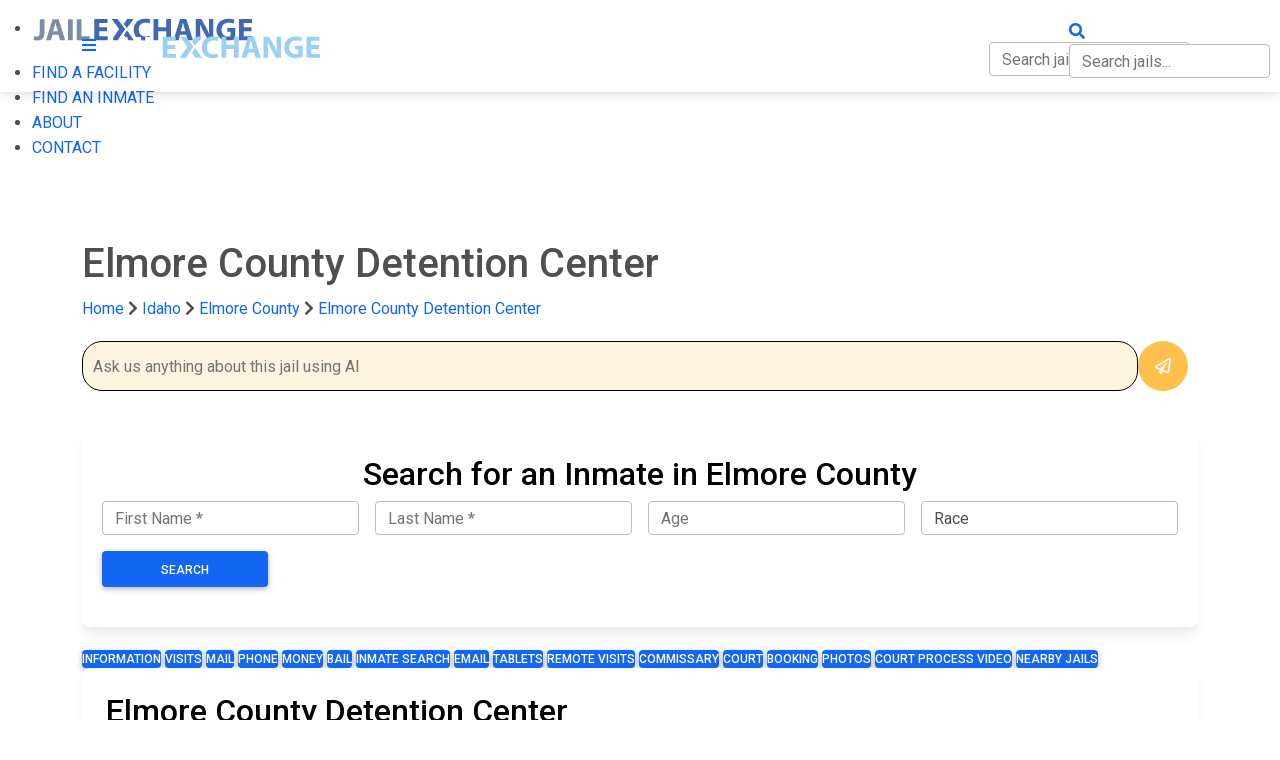

--- FILE ---
content_type: text/html; charset=utf-8
request_url: https://www.jailexchange.com/city-and-county-jails/idaho/elmore-county/elmore-county-detention-center
body_size: 34751
content:
<!DOCTYPE html>
<html lang="en">
<head>
    <meta http-equiv="Content-Type" content="text/html; charset=UTF-8" />
    <meta name="viewport" content="width=device-width, initial-scale=1" />
    <meta property="thumbnail" content="https://www.jailexchange.com/images/photos/large/je%20-%20id%20-%20elmore.jpg">
    <meta property="og:image" content="https://www.jailexchange.com/images/photos/large/je%20-%20id%20-%20elmore.jpg">
    <meta property="og:image:width" content="1600" />
    <meta property="og:image:height" content="961" />
        <link rel="canonical" href="https://www.jailexchange.com/city-and-county-jails/idaho/elmore-county/elmore-county-detention-center" />
    
        <title>Elmore County Detention Center North Mountain Home ID | Inmate Info &amp; Services</title>
        <meta name="description" content="Official Elmore County Detention Center information in North Mountain Home, ID. Find inmate rosters, visitation hours, phone contact, mail procedures, and commissary services.   " />
        <meta name="keywords" content="Elmore County Jail Inmate Search, Elmore County Jail Inmate List, Elmore County Jail Records, Inmate, Idaho inmate search, Jail, Prison, North Mountain Home most wanted, North Mountain Home Jail, North Mountain Home Jail Inmates, Elmore County Jail inmate lookup, Elmore County arrest records" />
    
    <link rel="icon" type="image/png" href="/images/favicon.png">
    <!-- CSS  -->


 
        <!-- Font Awesome -->
        <link href="https://cdnjs.cloudflare.com/ajax/libs/font-awesome/5.15.1/css/all.min.css" rel="stylesheet"/>
        <link href="https://fonts.googleapis.com/css?family=Roboto:300,400,500,700&display=swap" rel="stylesheet"/>
        <link href="https://cdnjs.cloudflare.com/ajax/libs/mdb-ui-kit/3.10.1/mdb.min.css" rel="stylesheet"/>
        <link href="/css/style.css?v=tSmq1deL1Y1hSgewGSxb0EfVIB0O6RODRiWisE7lSSA" type="text/css" rel="stylesheet" media="screen,projection" />
        <link href="/css/search.css?v=IvFVFKrQtgqcA-fr5krIXFvzk6D4TOoLiV8u4TW7TTA" type="text/css" rel="stylesheet" media="screen,projection" />
    
    

    <!-- Google tag (gtag.js) -->
    <script async src="https://www.googletagmanager.com/gtag/js?id=G-0ND9CEHZFR"></script>
    <script>
        window.dataLayer = window.dataLayer || [];
        function gtag() { dataLayer.push(arguments); }
        gtag('js', new Date());

        gtag('config', 'G-0ND9CEHZFR');
    </script>

</head>
<body>
    
    <!-- Mobile Navigation -->
    <div id="side-nav-overlay"></div>
    <ul id="nav-mobile" class="side-nav">
        <li class="logo">
            <div class="brand-logo">
                <img src="/images/logo-light.svg" alt="" width="222" height="60" />
            </div>
        </li>
        <li><a href="#"  data-mdb-toggle="collapse" data-mdb-target="#nav-submenu"> FIND A FACILITY</a>
                <ul class="sub-menu collapse " id=nav-submenu>
                    <li><a href="/city-and-county-jails">City &amp; County Jails</a></li>
                    <li><a href="/state-prisons">State Prisons</a></li>

                        <li><a href="/federal-prisons/federal-bureau-of-prisons">Federal Bureau of Prisons (BOP)</a></li>
                        <li><a href="/federal-prisons/us-immigration-and-customs-enforcement">US Immigration and Customs Enforcement (ICE)</a></li>
                </ul>
        </li>
        <li><a href="/inmate-search">FIND AN INMATE</a></li>
        <li><a href="/about">ABOUT</a></li>
        <li><a href="/contact">CONTACT</a></li>
    </ul>
    <!-- End Mobile Navigation -->
    <!-- Web Navigation -->
    <div style="height:64px" id="nav-push"></div>
    <nav class="navbar navbar-dark navbar-expand-lg  fixed-top">
  <div class="container">
      <div>
        <a href="#" data-activates="nav-mobile" class="button-collapse white-text hide-on-med-and-up"><i class="fas fa-bars"></i></a>
        <a id="logo-container2" href="/" class="brand-logo">
            <img src="/images/logo.svg" alt="" width="222" height="60" />
        </a>
                  
        <a href="#" style="white-space:nowrap;position: absolute; right: 10px; top: 19px;" class="hide-on-med-and-up white-text trigger-search">
            <i class="fas fa-search"></i>
            <div class="jail-search-wrap mobile-search">
                <input type="text" class="form-control jail-search" style="display:inline;" placeholder="Search jails..." />
                <div class="jail-search-results">
                </div>
            </div>
        </a>
        
    </div>

    <ul class="navbar-nav hide-on-med-and-down">
      <!-- Dropdown -->
        <li class="nav-item dropdown">
            <a class="nav-link "  data-mdb-toggle="dropdown" id="facilities-dropdown-link">FIND A FACILITY</a>
            <ul class="dropdown-menu" aria-labelledby="facilities-dropdown-link">
                <li><a class="dropdown-item" href="/city-and-county-jails">City &amp; County Jails</a></li>
                <li><a class="dropdown-item" href="/state-prisons">State Prisons</a></li>
                    <li><a class="dropdown-item" href="/federal-prisons/federal-bureau-of-prisons">Federal Bureau of Prisons (BOP)</a></li>
                    <li><a class="dropdown-item" href="/federal-prisons/us-immigration-and-customs-enforcement">US Immigration and Customs Enforcement (ICE)</a></li>
            </ul>
        </li>
        <li class="nav-item"><a class="nav-link" href="/inmate-search">FIND AN INMATE</a></li>
        <li  class="nav-item"><a class="nav-link" href="/about">ABOUT</a></li>
        <li class="nav-item"><a class="nav-link" href="/contact">CONTACT</a></li>
         <li class="nav-item search-item">
            <a class="nav-link trigger-search" href="#" style="white-space:nowrap">
                <i class="fas fa-search"></i>
                <div class="jail-search-wrap">
                    <input type="text" class="form-control jail-search" style="display:inline;" placeholder="Search jails..." />
                    <div class="jail-search-results">
                    </div>
                </div>
            </a>
        </li>
    </ul>
                
      
    
  </div>
</nav>

    <!-- End Web Navigation -->

    

    <script type="application/ld+json">
        {
            "@context": "https://schema.org",
            "@type": "WebPage",
            "datePublished": "2024-08-28T15:31:04.0000000",
            "dateModified": "2024-08-28T15:31:04.0000000"
        }
    </script>



<div class="section blue darken-3 scrollspy 
     " id="top" style="">

    <div class="container white-text" style="z-index:9; position:relative;">

        <div class="row">
            <div class="col-md-12">

                <h1 class="header facility-name">
                    Elmore County Detention Center
                </h1>


                
            </div>
        </div>
    </div>
</div>

<div class="container">
    
        <div class="nav-breadcrumb">

            <a href="/">Home</a>

                <i class="fas fa-chevron-right"></i>
                <a href="/city-and-county-jails/idaho">Idaho</a>
                    <i class="fas fa-chevron-right"></i>
                    <a href="/city-and-county-jails/idaho/elmore-county?map=true">
                        Elmore County
                    </a>
                <i class="fas fa-chevron-right"></i>
                <a href="/city-and-county-jails/idaho/elmore-county/elmore-county-detention-center">Elmore County Detention Center</a>

        </div>
    <script type="application/ld+json">{"@context":"https://schema.org","@type":"BreadcrumbList","itemListElement":[{"@type":"ListItem","position":1,"name":"Home","item":"https://www.jailexchange.com/"},{"@type":"ListItem","position":2,"name":"Idaho","item":"https://www.jailexchange.com/city-and-county-jails/idaho"},{"@type":"ListItem","position":3,"name":"Elmore County Detention Center","item":"https://www.jailexchange.com/city-and-county-jails/idaho/elmore-county/elmore-county-detention-center"}]}</script>


        
<style>

    #chat-profile {
        display: flex;
        background: #1565c0;
        box-shadow: 0 4px 5px rgba(0, 0, 0, 0.2);
        padding: 20px;
        gap: 1em;
        color: white;
        align-items: center;
    }

    #chat-messages {
        flex: 1;
        padding: 10px;
        overflow-y: auto;
        font-size: 14px;
    }

    #chat-input {
        border: 1px solid #000;
        padding: 10px 10px;
        width: calc(100% - 60px);
        box-sizing: border-box;
        height: auto;
        line-height: normal;
        background: #efefef;
        border-radius: 20px;
        outline:none;
        
        background:#fff4df;
    }

    #chat-send {
        background: #ffc04c;
        color: white;
        cursor: pointer;
        display: flex;
        justify-content: center;
        align-items: center;
        border-radius: 25px;
        width: 50px;
        height: 50px;
    } 
    #chat-send[disabled="true"] {
        opacity:0.5;
    }
 
    .chat-message {
        display: flex;
        gap: 1em;
        align-items: end;
        margin: 1em 0;
    }

    .chat-message.user {
        flex-direction: row-reverse;
    }

    .chat-text {
        background: #F1F5F9;
        border-radius: 20px;
        padding: 0.5em 1em;
    }

    .chat-text h3 {
        font-size: 150%;
    }

    .chat-message.user .chat-text {
        
        text-align: right;
        background: #1565c0;
        color:#fff;

    }

    .chat-avatar {
        width: 30px;
        height: 30px;
        display: flex;
        justify-content: center;
        align-items: center;
        font-size: 22px;
    }

    .chat-avatar img {
        max-width: 999px;
        width: 30px;
        border-radius: 100%;
    }

    .chat-message.user .chat-avatar {
        display: none;
    }

    .fa-spinner {
        animation: spin 1s linear infinite;
    }

    @keyframes spin {
        0% {
            transform: rotate(0deg);
        }

        100% {
            transform: rotate(360deg);
        }
    }

    #chat-bar-button {
        padding:1rem 0;
        display:none;
    }

    #chat-bar-button button {

    }

</style>

<div style="padding: 1.5em 0; padding-top:0;">

    <div id="chat-messages"></div>


    <div class="d-flex gap-2" >
        <input id="chat-input" type="text" placeholder="Ask us anything about this jail using AI" 
            data-jailid="e5b18f2d-eb0c-4766-827e-31df1b60bc56"
            data-jailname="Elmore County Detention Center"
        />
        <div id="chat-send">
            <i class="far fa-paper-plane"></i>
        </div>
    </div>

    
        <div id="chat-bar-button">
            <button class="btn btn-primary btn-sm btn-dark-blue" data-question="How do I find an inmate in the Elmore County Detention Center?">
                Inmate Search
            </button>


            <button class="btn btn-primary btn-sm btn-dark-blue" data-question="What is the visitation schedule at the Elmore County Detention Center? How do I schedule a visit?">
                Visitation
            </button>

        
            <button class="btn btn-primary btn-sm btn-dark-blue" data-question="How do I send money to an inmate in the Elmore County Detention Center?">
                Money
            </button>

        
            <button class="btn btn-primary btn-sm btn-dark-blue" data-question="How do I send an inmate commissary, or money for commissary?">
                Commissary
            </button>

        
            <button class="btn btn-primary btn-sm btn-dark-blue" data-question="How do I connect with an inmate in the Elmore County Detention Center by phone?">
                Phone
            </button>

        
            <button class="btn btn-primary btn-sm btn-dark-blue" data-question="How do I bail out an inmate? How do I pay an inmate's bond?">
                Bail
            </button>

        
            <button class="btn btn-primary btn-sm btn-dark-blue" data-question="What is the Elmore County Detention Center mailing address for personal mail, and the rules?">
                Mail
            </button>
        
            <button class="btn btn-primary btn-sm btn-dark-blue" data-question="Can I send an inmate in the Elmore County Detention Center email or texts?">
                Email
            </button>

        
            <button class="btn btn-primary btn-sm btn-dark-blue" data-question="What is the court process in Elmore County?">
                Court
            </button>

        
            <button class="btn btn-primary btn-sm btn-dark-blue" data-question="What is the booking process at the Elmore County Detention Center? How long does it take?">
                Booking
            </button>

        
            <button class="btn btn-primary btn-sm btn-dark-blue" data-question="Do inmates at the Elmore County Detention Center have access to tablets or computers?">
                Tablets
            </button>



        </div>
    

    

</div>

<script src="/js/chat-bar.js?v=c_LlhA-7PRN5rgl_O-UGASvhr-At5WZvK8Ul99T44hQ"></script>
</div>
<script type="application/ld+json">
{
  "@context": "https://schema.org",
  "@type": "FAQPage",
  "mainEntity": [
    {
      "@type": "Question",
      "name": "How do I find out if someone has been arrested and booked into the Elmore County Detention Center?",
      "acceptedAnswer": {
        "@type": "Answer",
        "text": "How do I find out if someone has been arrested and booked into the Elmore County Detention Center?\n\nTo find out if someone you know has been recently arrested and booked into the Elmore County Detention Center, call the jail’s booking line at 208-587-9103.\n\nThere may be an automated method of looking them up by their name over the phone, or you may be directed to speak to someone at the jail. Sometimes the jail staff may ask you the offender’s date of birth to ensure privacy of the offender’s status.\n\nKeep in mind that after an arrest, the information on an offender may not be publicly available for several hours.\n\nIf you don’t want to check up on an offender by calling the jail, you can also try looking up people recently booked online.\n\nElmore County Detention Center Booking Roster"
      }
    },
    {
      "@type": "Question",
      "name": "What happens during booking in Elmore County?",
      "acceptedAnswer": {
        "@type": "Answer",
        "text": "What happens during booking in Elmore County?\n\nAfter being arrested and taken into custody, and after being read their Miranda Rights, an offender will next be transported to the local police or department or the Sheriff’s Department in Elmore County for booking.\n\nBooking is very involved and requires multiple steps in the process, however, keep in mind that most attorneys will advise that an offender remain silent and not offer any additional information about the crime they have been arrested for because anything they do say may be recorded and may very well be used against them in court."
      }
    },
    {
      "@type": "Question",
      "name": "What is the booking process like at the Elmore County Detention Center?",
      "acceptedAnswer": {
        "@type": "Answer",
        "text": "What is the booking process like at the Elmore County Detention Center?\n\nBooking includes having their photo (mugshot) and fingerprints taken, as well as being asked a lot of questions about their personal history and state of mind. If it’s a serious felony, their DNA may also be taken. They will also be checked for warrants in Elmore County and other Idaho and USA jurisdictions.\n\nIf the offender was arrested for a DUI offense, and has refused a breathalyzer test, they may also be forced to have blood drawn by a doctor or nurse.\n\nIt is also very likely that the offender will undergo a humiliating full body search while in the nude. This includes bending over, spreading their cheeks in the direction of an officer, and coughing. They will also be walked through a metal detector or x-ray machine, like those used at an airport."
      }
    },
    {
      "@type": "Question",
      "name": "What kind of questions are asked during booking?",
      "acceptedAnswer": {
        "@type": "Answer",
        "text": "What kind of questions are asked during booking?\n\nThe arresting jurisdiction will ask about gang affiliations, tattoos, medical conditions, prescribed medication they are taking, recreational drugs they are on or addicted to, allergies, if they are suicidal, and other relevant information that will help with determining their cell assignment and special needs.\n\n\n\n\n \n\n \n\nWhat happens with an offender’s personal property during booking?\n\nDuring the arrest and booking process an offender will also have all their personal property confiscated and held for either their release from jail, or with the offender’s approval, released to a friend or family member.\n\nPersonal property includes the clothing they are wearing, money, wallets, purses, cell phones, jewelry, body rings, earrings, watches, and even glasses if they are deemed a security risk. If they are allowed to keep their shoes or sneakers, the laces are removed.\n\nIf the offender remains in jail for any length of time, the Elmore County Detention Center will allow a friend or family member to pick up the inmate's property if the offender gives written authorization for a named person to do so.\n\nTo find out the days and times for picking up an inmate's property, and what you will need to bring to verify your identity, call the jail at 208-587-9103 during business hours."
      }
    },
    {
      "@type": "Question",
      "name": "How long does the Elmore County Detention Center booking process take?",
      "acceptedAnswer": {
        "@type": "Answer",
        "text": "How long does the Elmore County Detention Center booking process take?\n\nBooking can take anywhere from an hour to 24 hours or more. It all depends on the number of people that are awaiting processing, the number of staff on duty at the time, and the behavior of the offender.\n\nIf the offender is heavily intoxicated and/or violent, the Booking Officer may decide to stick the offender in a holding cell for several hours until they become more manageable.\n\n\n\n\n \n\n \n\nWhat happens after an offender is booked into the Elmore County Detention Center?\n\nAt this point the offender will be allowed to make a free phone call to a person of their choice to notify them of their arrest, and/or arrange a bond or bail for their release.\n\nIf the offender is being detained and housed while awaiting arraignment, the Elmore County Detention Center will provide a jail garment and slip-on shoes, a blanket, sheets, soap, toothbrush, toothpaste, and a towel.\n\nOften, before they are dressed in the jail outfit and brought to their housing location, they will be forced to take a shower and undergo a disinfectant treatment for body and hair lice, scabies or other pests that may be residing on their person."
      }
    },
    {
      "@type": "Question",
      "name": "What happens with an offender’s personal property during booking?",
      "acceptedAnswer": {
        "@type": "Answer",
        "text": "What happens with an offender’s personal property during booking?\n\nDuring the arrest and booking process an offender will also have all their personal property confiscated and held for either their release from jail, or with the offender’s approval, released to a friend or family member.\n\nPersonal property includes the clothing they are wearing, money, wallets, purses, cell phones, jewelry, body rings, earrings, watches, and even glasses if they are deemed a security risk. If they are allowed to keep their shoes or sneakers, the laces are removed.\n\nIf the offender remains in jail for any length of time, the Elmore County Detention Center will allow a friend or family member to pick up the inmate's property if the offender gives written authorization for a named person to do so.\n\nTo find out the days and times for picking up an inmate's property, and what you will need to bring to verify your identity, call the jail at 208-587-9103 during business hours.\n\n\n\n\n \n\n \n\nHow long does the Elmore County Detention Center booking process take?\n\nBooking can take anywhere from an hour to 24 hours or more. It all depends on the number of people that are awaiting processing, the number of staff on duty at the time, and the behavior of the offender.\n\nIf the offender is heavily intoxicated and/or violent, the Booking Officer may decide to stick the offender in a holding cell for several hours until they become more manageable.\n\n\n\n\n \n\n \n\nWhat happens after an offender is booked into the Elmore County Detention Center?\n\nAt this point the offender will be allowed to make a free phone call to a person of their choice to notify them of their arrest, and/or arrange a bond or bail for their release.\n\nIf the offender is being detained and housed while awaiting arraignment, the Elmore County Detention Center will provide a jail garment and slip-on shoes, a blanket, sheets, soap, toothbrush, toothpaste, and a towel.\n\nOften, before they are dressed in the jail outfit and brought to their housing location, they will be forced to take a shower and undergo a disinfectant treatment for body and hair lice, scabies or other pests that may be residing on their person."
      }
    }
  ]
}
</script>

<section class="paddingtb80 blue-grey lighten-5">
	<style>
		.question-text {
			font-weight:bold;
			display:flex;
			align-items:center;
			gap:1em;
			margin-bottom:1rem;
			cursor:pointer;
		}
		.icon-wrap {
			width:50px;
		}

		.question-text span {
			font-size: 25px;
			color: #000;
			font-weight: normal;
		}

		.show-less-link { display:none;}
		.question-text .icon {
			max-width:50px;
		}
		.question + .question {
			border-top: 1px solid #ddd;
			margin-top: 1.5rem !important;
			padding-top: 1.5rem !important;
		}
		.answer { 
			max-height:8rem;
			overflow:hidden;
			position:relative;
		}
		.answer:after {
			position: absolute;
			bottom: 0;
			left:0;
			height: 100%;
			width: 100%;
			content: "";
			background: linear-gradient(to top, rgba(255,255,255, 1) 0%, rgba(255,255,255, 0) 75% );
			pointer-events: none; 
		}
		.answer.visible {
			max-height:none;
		}
		.answer.visible:after {
			background:none;
		}
		.answer.visible .learn-more-link {
			display:none;
		}

		.answer.visible .show-less-link {
			display: block;
			text-align:center;
			margin:1em;
		}
		.answer .btn {
			margin-top:1.5rem;
		}
		.answer *:not(.btn)  {
			font-size: 1rem;
			color:#000 !important;
			line-height: 1.6;
		}

		.answer a:not(.btn) span, .answer a:not(.btn) {
			color: #1266f1 !important;
		}
		.answer a:not(.btn)[href*="{"], .answer a:not(.btn)[href*="}"] {
            color:red !important;
            background:yellow;
        }

		.answer a.learn-more-link {
			display: flex;
			justify-content:center;
			font-weight: normal;
			position: absolute;
			bottom: 0;
			 
			z-index: 2;
			width: 100%;
		}

		.answer a.learn-more-link:not(.btn) span {
			background: #fff;
			display: inline-block;
			padding: 0 20px;
			line-height: 1em;
			color:green !important;
		}

		.phone-number-list {
			display: grid;
			grid-template-columns: 1fr 1fr;
		}
		 
		.card {color:black;}

		.county-map text {
			font-size: 0.5295761538461539px !important;
		}
	.section-anchor {
		position:absolute;
		margin-top:-70px;
	}

		#federal-prison-search{
			display:none;
		}

		.answer ul a.nav-link {
			line-height:48px !important;
		}
	</style>
    <div class="container">


	  
    <style>
    .inmate-locator .form-group {
    margin-bottom: 1rem;
    }

    #search-footer {
    position: fixed;
    bottom: 0;
    left: 0;
    background: #fff;
    padding: 20px;
    display: none;
    width: 100%;
    z-index: 2;
    font-size:125%;
    }
    #close-search {
    position:absolute;
    right:10px;
    color:#000;
    }
</style>


<div class="card inmate-locator mt-3 mb-3">
    <div class="card-body">
        <form method="get" action="/city-and-county-jails/idaho/elmore-county/inmate-locator">
                <input type="hidden" name="state" value="ID" />
                <input type="hidden" name="county" value="Elmore County" />

            <div class="row justify-content-center">
                <div class="col-md-12">
                        <h2 class="text-center">Search for an Inmate in Elmore County</h2>
                    <div class="row align-items-end no-gutters">
                        <div class="form-group col-lg-3 px-2">
                            <input type="text" class="form-control" name="fname" placeholder="First Name *" required="" autocomplete="off" autocorrect="off" autocapitalize="off" spellcheck="false">
                        </div>
                        <div class="form-group col-lg-3 px-2">
                            <input type="text" class="form-control" name="lname" placeholder="Last Name *" required="" autocomplete="off" autocorrect="off" autocapitalize="off" spellcheck="false">
                        </div>
                        <div class="form-group col-lg-3 px-2">
                            <input type="text" class="form-control" name="age" placeholder="Age" autocomplete="off" autocorrect="off" autocapitalize="off" spellcheck="false">
                        </div>
                        <div class="form-group col-lg-3 px-2">
                            <select name="race" class="form-control" placeholder="Race">
                                <option value="">Race</option>
                                <option>Black</option>
                                <option>White</option>
                                <option>Hispanic</option>
                                <option>Asian</option>
                                <option>Other</option>
                            </select>
                        </div>
                        <div class="form-group col-lg-2 px-2 text-center">
                            <button type="submit" class="btn btn-primary w-100 m-0">Search</button>
                        </div>
                    </div>
                </div>
            </div>
        </form>
    </div>
</div>

    <div id="search-footer">
        <div class="container">
            <a id="close-search" href="#">×</a>
            <div class="d-flex gap-2 justify-content-between align-items-center">
                <strong>
                    FIND INMATES, ARRESTS, WARRANTS &amp; RECORDS
                </strong>
                <div>
                    <a href="/city-and-county-jails/idaho/elmore-county/inmate-locator" class="btn btn-primary">FREE SEARCH</a>
                </div>
            </div>

        </div>
    </div>
    <script>
        window.onscroll = function () {
        var scrollDiv = document.getElementById("search-footer");
        if (!scrollDiv)
        return;
        if (window.pageYOffset > 200) {
        scrollDiv.style.display = "block";
        } else {
        scrollDiv.style.display = "none";
        }
        }


        document.getElementById('close-search').addEventListener('click', function (e) {
        e.preventDefault();
        $('#search-footer').remove();
        });
    </script>
    

          <div class="center-align">
            <div class="jail-buttons">
                    <a  
                       class="btn btn-large d-inline-block p-0 btn-primary"
                       href="/city-and-county-jails/idaho/elmore-county/elmore-county-detention-center">Information</a>
                    <a  
                       class="btn btn-large d-inline-block p-0 btn-primary"
                       href="/city-and-county-jails/idaho/elmore-county/elmore-county-detention-center/visit-an-inmate">Visits</a>
                    <a  
                       class="btn btn-large d-inline-block p-0 btn-primary"
                       href="/city-and-county-jails/idaho/elmore-county/elmore-county-detention-center/mail-an-inmate">Mail</a>
                    <a  
                       class="btn btn-large d-inline-block p-0 btn-primary"
                       href="/city-and-county-jails/idaho/elmore-county/elmore-county-detention-center/inmate-phone-contact">Phone</a>
                    <a  
                       class="btn btn-large d-inline-block p-0 btn-primary"
                       href="/city-and-county-jails/idaho/elmore-county/elmore-county-detention-center/sending-money-and-inmate-commissary">Money</a>
                    <a  
                       class="btn btn-large d-inline-block p-0 btn-primary"
                       href="/city-and-county-jails/idaho/elmore-county/elmore-county-detention-center/bail-bond-instructions">Bail</a>
                    <a  
                       class="btn btn-large d-inline-block p-0 btn-primary"
                       href="/city-and-county-jails/idaho/elmore-county/elmore-county-detention-center/inmate-search-and-mugshots">Inmate Search</a>
                    <a  
                       class="btn btn-large d-inline-block p-0 btn-primary"
                       href="/city-and-county-jails/idaho/elmore-county/elmore-county-detention-center/emailing-an-inmate">Email</a>
                    <a  
                       class="btn btn-large d-inline-block p-0 btn-primary"
                       href="/city-and-county-jails/idaho/elmore-county/elmore-county-detention-center/inmate-tablet-rental">Tablets</a>
                    <a  
                       class="btn btn-large d-inline-block p-0 btn-primary"
                       href="/city-and-county-jails/idaho/elmore-county/elmore-county-detention-center/remote-inmate-video-visits">Remote Visits</a>
                    <a  
                       class="btn btn-large d-inline-block p-0 btn-primary"
                       href="/city-and-county-jails/idaho/elmore-county/elmore-county-detention-center/inmate-commissary">Commissary</a>
                    <a  
                       class="btn btn-large d-inline-block p-0 btn-primary"
                       href="/city-and-county-jails/idaho/elmore-county/elmore-county-detention-center/criminal-court-process">Court</a>
                    <a  
                       class="btn btn-large d-inline-block p-0 btn-primary"
                       href="/city-and-county-jails/idaho/elmore-county/elmore-county-detention-center/recent-bookings-and-arrests">Booking</a>
                    <a  
                       class="btn btn-large d-inline-block p-0 btn-primary"
                       href="/city-and-county-jails/idaho/elmore-county/elmore-county-detention-center/photos-and-videos">Photos</a>
                    <a  
                       class="btn btn-large d-inline-block p-0 btn-primary"
                       href="/city-and-county-jails/idaho/elmore-county/elmore-county-detention-center/criminal-court-process-video">Court Process Video</a>
                    <a  
                       class="btn btn-large d-inline-block p-0 btn-primary"
                       href="/city-and-county-jails/idaho/elmore-county?map=true">Nearby Jails</a>
            </div>
    </div>
        <!-- Ezoic - HCtop_of_page - top_of_page --> 
        <div id="ezoic-pub-ad-placeholder-187"></div>
        <!-- End Ezoic - HCtop_of_page - top_of_page -->	

		
      <div class="row">

          <div class="col-md-12 no-right-padding">
			  
              
			  
			    <div class="card mb-3">
					<div class="card-body ">
						<h2 class="mb-3 text-black">
							Elmore County Detention Center 
						</h2>
						

							<p>Elmore County Detention Center is a 125-bed jail based in the city of North Mountain Home, Elmore County, Idaho. You can reach them anytime for inmate information at <a href="tel://208-587-9103">208-587-9103</a>.</p>

<p>Arrested individuals, whether for misdemeanors or felonies, are brought here for <a href="/city-and-county-jails/idaho/elmore-county/elmore-county-detention-center/recent-bookings-and-arrests">booking and processing</a>. Depending on the charges, they may remain incarcerated until they are either <a href="/city-and-county-jails/idaho/elmore-county/elmore-county-detention-center/bail-bond-instructions">bonded out</a>, released on their own recognizance, or held until their <a href="/city-and-county-jails/idaho/elmore-county/elmore-county-detention-center/criminal-court-process">trial</a> concludes.</p>

<p>The <a href="http://jailroster.elmorecounty.org:81/">inmate search tool</a> allows you to access the facility&#39;s inmate roster and see who is currently in custody.</p>

<p>Inmates sentenced to less than one year will serve their time at this jail. Sentences longer than one year result in transfers to either the <a href="https://www.jailexchange.com/state-prisons">Idaho State Prison System</a> or the <a href="https://www.jailexchange.com/federal-prisons/federal-bureau-of-prisons">Federal Bureau of Prisons</a>.</p>

<p>This page provides all the information you need regarding inmate services, including the <a href="/city-and-county-jails/idaho/elmore-county/elmore-county-detention-center/visit-an-inmate">visitation schedule</a>, how to fund an <a href="/city-and-county-jails/idaho/elmore-county/elmore-county-detention-center/sending-money-and-inmate-commissary">inmate&#39;s account</a>, <a href="/city-and-county-jails/idaho/elmore-county/elmore-county-detention-center/mail-an-inmate">sending mail</a>, <a href="/city-and-county-jails/idaho/elmore-county/elmore-county-detention-center/inmate-phone-contact">receiving phone calls</a>, voicemail, <a href="/city-and-county-jails/idaho/elmore-county/elmore-county-detention-center/emailing-an-inmate">emailing and texting</a>, <a href="/city-and-county-jails/idaho/elmore-county/elmore-county-detention-center/inmate-tablet-rental">tablet rentals</a>, <a href="/city-and-county-jails/idaho/elmore-county/elmore-county-detention-center/bail-bond-instructions">bail bond details</a>, and <a href="/city-and-county-jails/idaho/elmore-county/elmore-county-detention-center/inmate-commissary">commissary</a> purchases.</p>

<p>It&#39;s important to save the <a href="http://jailroster.elmorecounty.org:81/">inmate&#39;s jail ID or booking number</a> for correspondence. If you cannot locate it online, contact Elmore County Detention Center at <a href="tel://208-587-9103">208-587-9103</a> for help.</p>
							
							<div class="mb-3">
								<strong>
								Inmate Services
								</strong>
								
								<div style="display:grid; grid-template-columns:1fr 1fr">
									<a href="#search-inmates" class="jump-link">Who’s in Jail?</a>
									<a href="#about" class="jump-link">
										
										About the Facility
											
									</a>
									<a href="#bookings" class="jump-link">

										Recent Bookings &amp; Arrests

									</a>
										<a href="#map" class="jump-link">
											Directions / Map
										</a>
										<a href="#bail" class="jump-link">Bail & Bond</a>
										<a href="#visitation" class="jump-link">On Site Inmate Visitation</a>
										<a href="#remote" class="jump-link">Remote Visitation</a>
										<a href="#money" class="jump-link">Inmate Money</a>
										<a href="#phones" class="jump-link">Inmate Phones</a>
										<a href="#mail" class="jump-link">Inmate Mail</a>
										<a href="#email" class="jump-link">Text & Email</a>
										<a href="#tablets" class="jump-link">Tablets</a>
										<a href="#photos" class="jump-link">Photos</a>
										

								</div>
							</div>

							<p>
								<strong>
									Phone:
								</strong>
								<a href="tel:208-587-9103">208-587-9103</a>
							</p>

							<p>
							<strong>
								Physical Address:<br />
							</strong>
							2255 East 8th North<br>North Mountain Home, ID 83647
						</p>
								<p>
									<strong>
										Mailing Address (personal mail):<br />
									</strong>
									Elmore County Detention Center<br>2255 East 8th North<br>Mountain Home, ID 83647<br>
								</p>
								<p>
									<strong>
										Mailing Address (legal mail or subscriptions):<br />
									</strong>
									Elmore County Detention Center<br>2255 East 8th North<br>Mountain Home, ID 83647<br>
								</p>


							<p>
								<strong>
									Other Jails and Prisons
								</strong>
							</p>

							<div style="display:grid; grid-template-columns:1fr 1fr">
								<a class="list-link" href="/city-and-county-jails/idaho">
									All Jails in Idaho
								</a>

								<a href="/city-and-county-jails">All Jails in the USA</a>

								<a href="/state-prisons/idaho">
									All Idaho State Prisons
								</a>

								<a href="/state-prisons">All State Prisons in the USA</a>
								<a href="/federal-prisons/federal-bureau-of-prisons">All Federal Prisons</a>
								<a href="/federal-prisons/us-immigration-and-customs-enforcement">All ICE Detention Centers</a>

							</div>

						
					</div>
				</div>


			  
              <div class="card mb-3">
				<div class="card-body ">
					



					
					<div class="question mb-4">
								<a name="search-inmates" class="section-anchor"></a>
						<div class="question-text">
							<div class="icon-wrap">
								<img src="/images/icons/search.png" class="icon" />
							</div>
									<div class="d-flex" style="justify-content:space-between; width:100%">
								<span>
									How Do You Find Someone in the Elmore County Detention Center?
								</span>
							</div>
						</div>
						<div class="answer visible">
							<p>To search for an inmate in the Elmore County Detention Center, review their criminal charges, the amount of their bond, when they can get visits, or even view their mugshot, go to the <a href="http://jailroster.elmorecounty.org:81/" target="_blank">Official Jail Inmate Roster</a>, or call the jail at <a href="tel:208-587-9103">208-587-9103</a> for the information you are looking for. You can also <a href="https://icourt.idaho.gov/">look up Elmore County Criminal Court Case information</a> online, as well as for all other Idaho county court cases.</p>

<p><a class="btn btn-primary m-0" href="http://jailroster.elmorecounty.org:81/">Elmore County Detention Center Inmate Search</a></p>

<p>The Elmore County Detention Center maintains an average of 125 offenders in custody on any given day. The Elmore County Detention Center has a monthly turnover of 40% of their inmate population, another 30% turnover every 90 days, another 20% every six months, and approximately 10% stay incarcerated between six and twelve months. Every year Elmore County law enforcement agencies arrest and detain approximately 2,500 offenders.</p>

<p>The following charts of Elmore County inmate population demographics are updated daily. The information shown is for today. For research purposes we have broken down the inmates by sex, age, ethnicity, and criminal charges.</p>

<p>The information is compiled from the Elmore County Corrections Department, the state of Idaho Department of Corrections, as well as the United States <a href="https://bjs.ojp.gov/">Department of Justice</a> and <a href="https://www.census.gov/data.html">Census Bureau records</a>. It represents every person in custody in Elmore County.</p>

<p>For complete information on how to get directions,&nbsp;bond, visit, mail, send and receive email and texts, receive phone calls, and send money or commissary to an inmate, find <a href="http://jailroster.elmorecounty.org:81/">arrest information</a> for Elmore County and other counties surrounding this one,&nbsp;scroll down this page. We have a section for each.</p>

<p>We also provide <a href="/city-and-county-jails/idaho/elmore-county/elmore-county-detention-center/photos-and-videos">photos</a> of the jail that we have collected over the years.</p>


							

							<a href="#" class="learn-more-link"><span>&#8659; Learn more &#8659;</span></a>
							<a href="#" class="show-less-link">Show less</a>
						</div>
					</div>

						
						<div class="question mb-4">
								<a name="about" class="section-anchor"></a>
							<div class="question-text">
									<div class="icon-wrap">
										<img src="/images/icons/county.png" class="icon" />
									</div>
									<div class="d-flex" style="justify-content:space-between; width:100%">
										<span>About the Elmore County Detention Center</span>
								</div>
							</div>
							<div class="answer visible">
								<div>

									
									<p>The Elmore County Sheriff is the responsible office for the operation of the 125-bed Elmore County Detention Center and all care and control of each inmate within. Any offenders who are arrested throughout Elmore County on either misdemeanor or felony charges will be taken directly to the Elmore County Detention Center in order to be booked, processed, assessed, and to wait for their trail, for someone to pay their bail, or as they serve a short sentence. Most offenders will be released on bail or to await trial from home, while others may remain for a sentence that is less than one year in length or be transferred to another location.</p>

<p>Any concerns or to determine if someone you know is being detained at the jail the office can be contacted by calling <a href="tel://208-587-9103">208-587-9103</a> and an online <a href="http://jailroster.elmorecounty.org:81/">inmate listing</a> is maintained and updated frequently. All meals, medical care, prescriptions, mental health counseling and other support, laundry and clothing, will all be provided by the jail during their entire length of incarceration.</p>

<p>To pay the bond for an inmate it must be through a bond agent or in cash, with no change provided, and this can be paid at the jail directly, or through an <a href="/city-and-county-jails/idaho/elmore-county/elmore-county-detention-center/bail-bond-instructions">online program</a>, after which the inmate will be released to you.</p>

<p>The work release program permits approved inmates to leave the campus each day that they have a work shift at the job they had before incarceration, and they must return to the jail each day. There are fees associated with being in the work release program, but it does allow for the retention of income during incarceration, and they will be more likely to have a job after they are released as well.</p>

<p>Mail is both accepted at and sent from the jail through the US Post Office on weekdays, though inmates may not exchange mail, phone calls, or visits with anyone who is currently incarcerated or who has been recently released from incarceration. Letters must be in an envelope that contains only your letter, the letter of a child, and no other items with no stickers or attachments, and a full name and return address must be in place.</p>

<p><strong>Elmore County Detention Center<br>2255 East 8th North<br>Mountain Home, ID 83647<br></strong></p>

<p>At Elmore County Detention Center there is a tablet program in place that provides one device to access visits through video, chirps or messages, phone calls, and entertainment and other features. &nbsp;There are two ways to add money to this account and provide access to the services, either at the lobby kiosk or <a href="/city-and-county-jails/idaho/elmore-county/elmore-county-detention-center/inmate-phone-contact">from anywhere</a>.</p>

<p>Along with <a href="/city-and-county-jails/idaho/elmore-county/elmore-county-detention-center/visit-an-inmate">remote visits</a> that are scheduled through the online program, inmates are each given three visits for free onsite each week, and these are accessible from the visiting kiosk in the lobby.&nbsp;</p>

<p>The Elmore County Sheriff maintains a very active <a href="https://www.facebook.com/elmorecountysheriff/">Facebook page</a>.</p>

									


											<div class="mt-4 mb-4">
												
													<ul class=phone-number-list><li><span>Jail (Main): </span><a href="tel:208-587-9103">208-587-9103</a></li></ul>
												
											</div>

								</div>
								<a href="#" class="learn-more-link"><span>&#8659; Learn more &#8659;</span></a>
								<a href="#" class="show-less-link">Show less</a>
							</div>
						</div>

							<div class="question mb-4">
								<a name="bookings" class="section-anchor"></a>
								<div class="question-text">

									<div class="icon-wrap">
										<img src="/images/icons/cuffs.png" class="icon" />
									</div>
									<div class="d-flex" style="justify-content:space-between; width:100%">
										<span>Recent Bookings &amp; Arrests</span>
									</div>
								</div>
								<div class="answer visible">
									<div>
										<h3>What happens during booking at Elmore County Detention Center?</h3>

<p>After arrest, individuals are processed at Elmore County Detention Center, where they undergo a series of steps that determine their charges and whether they&rsquo;ll be released on their own recognizance, <a href="/city-and-county-jails/idaho/elmore-county/elmore-county-detention-center/bail-bond-instructions">allowed to post bail</a>, or held until their court date.</p>

<p>The first rule for anyone arrested is to remain silent. Anything they say can be used in court, so it&rsquo;s best to speak only to an attorney about the incident.</p>

<p>Here are the typical stages of the booking process at Elmore County Detention Center:</p>

<ul>
	<li>Verifying the person&rsquo;s identity.</li>
	<li>Taking mugshots.</li>
	<li>Questions regarding medical and mental health history, along with drug and gang affiliations.</li>
	<li>Collecting DNA if necessary.</li>
	<li>Conducting a physical search.</li>
	<li>Confiscating personal belongings.</li>
	<li>Providing a phone call.</li>
</ul>

<p>Booking time varies, with some cases completed in an hour, but more complex cases, or those involving uncooperative behavior, can take up to 48 hours. If you need details about an <a href="http://jailroster.elmorecounty.org:81/">offender&rsquo;s</a> bail or bond, contact the facility at <a href="tel://208-587-9103">208-587-9103</a>.</p>

									</div>
									<a href="#" class="learn-more-link" href="/city-and-county-jails/idaho/elmore-county/elmore-county-detention-center/recent-bookings-and-arrests"><span>&#8659; Learn more &#8659;</span></a>
									<a href="#" class="show-less-link">Show less</a>
								</div>
							</div>
						
							<div class="question mb-4" id="map-question">
								<a name="map" class="section-anchor"></a>
								<div class="question-text">



									<div class="icon-wrap">
										<img src="/images/icons/map.png" class="icon" />
									</div>
									<div class="d-flex" style="justify-content:space-between; width:100%">
										<span>Directions / Map to the Elmore County Detention Center</span>
									</div>
								</div>
								<div class="answer">
									<div>
										<div class="video-container">
											<iframe width="600" height="450"
												src="javascript:false;"
												data-src="https://maps.google.com/maps?q=2255%20East%208th%20North%20North%20Mountain%20Home,%20ID%2083647&t=&z=16&ie=UTF8&iwloc=&output=embed" frameborder="0" scrolling="no" marginheight="0" marginwidth="0">
											</iframe>
										</div>
										<hr>


									</div>
									<a href="#" class="learn-more-link"><span>&#8659; Learn more &#8659;</span></a>
									<a href="#" class="show-less-link">Show less</a>
								</div>
							</div>

							<div class="question mb-4">
									<a name="bail" class="section-anchor"></a>
								<div class="question-text">
										<div class="icon-wrap">
											<img src="/images/icons/bail.png" class="icon" />
										</div>
										<span>
											Inmate Bail and Bonding
										</span>
									
								</div>
									<div class="answer">
									 
									<h3>How do you post bail in Elmore County?</h3>

<p>If someone is taken to Elmore County Detention Center in North Mountain Home for <a href="/city-and-county-jails/idaho/elmore-county/elmore-county-detention-center/recent-bookings-and-arrests">booking</a>, the next steps depend on their case:</p>

<p>1. The individual may be released without bail, under a promise to appear at a court hearing.<br />
2. They could be held in custody until their trial.<br />
3. They may post a <a href="/city-and-county-jails/idaho/elmore-county/elmore-county-detention-center/bail-bond-instructions">bail or bond</a> for release. To find out the exact bail amount, call <a href="tel://208-587-9103">208-587-9103</a>.</p>

<p>Bail payments can be handled in various ways.</p>

<p><a href="/city-and-county-jails/idaho/elmore-county/elmore-county-detention-center/bail-bond-instructions"><img alt="" src="/images/uploads/JE - Bail Bonds sign.JPG" style="width: 200px; height: 113px;" /></a></p>

<ul>
	<li>Bail can be paid with cash, credit, or money orders.</li>
	<li>Licensed bail bond agents in Elmore County can facilitate payment.</li>
	<li>Collateral in the form of county property can also be used for bail.</li>
</ul>

<p>For a comprehensive guide to the bail process in Elmore County, Idaho, visit the Elmore County Detention Center Bail FAQ page.</p>

									<a class="btn btn-large d-inline-block btn-primary" href="/city-and-county-jails/idaho/elmore-county/elmore-county-detention-center/bail-bond-instructions">Learn even more</a>

										<a href="#" class="learn-more-link"><span>&#8659; Learn more &#8659;</span></a>
										<a href="#" class="show-less-link">Show less</a>
								</div>
							</div>

							
						<div class="question mb-4">
								<a name="visitation" class="section-anchor"></a>
							<div class="question-text">
								<div class="icon-wrap">
									<img src="/images/icons/in-person-visitation.png" class="icon" />
								</div>
								<span>
									Inmate Visitation
								</span>
							</div>
								<div class="answer visible">
								<p>
									How Do You Visit an Inmate in the Elmore County Detention Center? What is the Schedule?
								</p>
								<h3><span style="color:#000000;">Elmore County Detention Center on-site Inmate Visitation Schedule</span></h3>

<p><span style="color:#000000;">2255 East 8th North<br>North Mountain Home, ID 83647<br />
<a href="tel://208-587-9103">208-587-9103</a></span></p>

<ul>
	<li><span style="color:#000000;">First, you must<a href="https://inmatesales.com/"> register with Inmate Sales</a>, and then schedule a visit.<br />
	<a href="https://inmatesales.com/"><img alt="" src="/images/uploads/JE - Inmate Sales.JPG" style="width: 200px; height: 43px;" /></a></span></li>
	<li><span style="color:#000000;">Each inmate is allowed an unlimited amount of visits per day. Remote visitation is $0.20 per minute.</span></li>
	<li><span style="color:#000000;">Proper attire is required. No low-cut blouses, tank tops, short skirts or dresses, tight shorts, hats or any other form of provocative dress will be allowed. Shirt and shoes must be worn.</span></li>
	<li><span style="color:#000000;">All visitors must provide proper state or government issued photo identification (i.e. driver&rsquo;s license, foreign id or passports) for inmate visitation.</span></li>
	<li><span style="color:#000000;">On Site video visitation is available at no cost. </span></li>
	<li><span style="color:#000000;">A video visit lasts 20 minutes. </span></li>
	<li><span style="color:#000000;">Visitors may only use this system on the inmates assigned visitation day, whenever the inmates have free time.</span></li>
	<li><span style="color:#000000;">All rules set forth for non-contact visitation shall be adhered to when using the video visitation system. </span></li>
	<li><span style="color:#000000;">Any lewd, profane or inappropriate behavior shall result in loss of video visitation privileges for the visitor and/or inmate.</span></li>
	<li><span style="color:#000000;">Each inmate is permitted a maximum of three on site visitors per session.&nbsp;</span></li>
	<li><span style="color:#000000;">Visitation sign-up is limited and on a first-come first serve basis. </span></li>
	<li><span style="color:#000000;">Visitors are encouraged to go online and reserve a visitation time. Purchased visitation minutes are not transferable.</span></li>
	<li><span style="color:#000000;">An adult must accompany all visitors who are under 17 years of age. Children must be monitored at all times.</span></li>
	<li><span style="color:#000000;">Visitors are not allowed to bring any personal belongings with them into the visitation area other than their picture ID and/or a set of keys unless otherwise allowed by the jail.</span></li>
</ul>

<p><span style="color:red;"><strong>ON SITE VIDEO VISITATION - * NOTE: Each inmate is assigned one day a week for on-site visits. Check with them for their specific day, then book a time online with <a href="https://inmatesales.com/">Inmate Sales</a>.</strong></span></p>

<table class="table">
	<tbody>
		<tr>
			<td><span style="color:#000000;"><strong>DAY</strong></span></td>
			<td><span style="color:#000000;"><strong>TIMES</strong></span></td>
		</tr>
		<tr>
			<td><span style="color:#000000;"><strong>SUNDAY</strong></span></td>
			<td><span style="color:#000000;"><strong>9:00AM - 6:00PM</strong></span></td>
		</tr>
		<tr>
			<td><span style="color:#000000;"><strong>MONDAY</strong></span></td>
			<td><span style="color:#000000;"><strong>9:00AM - 6:00PM</strong></span></td>
		</tr>
		<tr>
			<td><span style="color:#000000;"><strong>TUESDAY</strong></span></td>
			<td><span style="color:#000000;"><strong>9:00AM - 6:00PM</strong></span></td>
		</tr>
		<tr>
			<td><span style="color:#000000;"><strong>WEDNESDAY</strong></span></td>
			<td><span style="color:#000000;"><strong>9:00AM - 6:00PM</strong></span></td>
		</tr>
		<tr>
			<td><span style="color:#000000;"><strong>THURSDAY</strong></span></td>
			<td><span style="color:#000000;"><strong>9:00AM - 6:00PM</strong></span></td>
		</tr>
		<tr>
			<td><span style="color:#000000;"><strong>FRIDAY</strong></span></td>
			<td><span style="color:#000000;"><strong>9:00AM - 6:00PM</strong></span></td>
		</tr>
		<tr>
			<td><span style="color:#000000;"><strong>SATURDAY</strong></span></td>
			<td><span style="color:#000000;"><strong>9:00AM - 6:00PM</strong></span></td>
		</tr>
	</tbody>
</table>

<hr />
<h3><br />
<span style="color:#000000;">Elmore County Detention Center Remote Inmate Video Visitation</span></h3>

<ul>
	<li><span style="color:#000000;">First, you must <a href="https://inmatesales.com/">register with Inmate Sales</a>, and then schedule a visit.<br />
	<a href="https://inmatesales.com/"><img alt="" src="/images/uploads/JE - Inmate Sales.JPG" style="width: 200px; height: 43px;" /></a></span></li>
	<li><span style="color:#000000;">Each inmate is allowed an unlimited amount of visits per day. Remote visitation is $0.20 per minute.</span></li>
	<li><span style="color:#000000;">Remote Visits are $0.20 per minute.</span></li>
</ul>

<p><span style="color:red;"><strong>REMOTE VIDEO VISITATION</strong></span></p>

<table class="table">
	<tbody>
		<tr>
			<td><span style="color:#000000;"><strong>DAY</strong></span></td>
			<td><span style="color:#000000;"><strong>TIMES</strong></span></td>
		</tr>
		<tr>
			<td><span style="color:#000000;"><strong>SUNDAY</strong></span></td>
			<td><span style="color:#000000;"><strong>6:00AM - 11:00PM</strong></span></td>
		</tr>
		<tr>
			<td><span style="color:#000000;"><strong>MONDAY</strong></span></td>
			<td><span style="color:#000000;"><strong>6:00AM - 11:00PM</strong></span></td>
		</tr>
		<tr>
			<td><span style="color:#000000;"><strong>TUESDAY</strong></span></td>
			<td><span style="color:#000000;"><strong>6:00AM - 11:00PM</strong></span></td>
		</tr>
		<tr>
			<td><span style="color:#000000;"><strong>WEDNESDAY</strong></span></td>
			<td><span style="color:#000000;"><strong>6:00AM - 11:00PM</strong></span></td>
		</tr>
		<tr>
			<td><span style="color:#000000;"><strong>THURSDAY</strong></span></td>
			<td><span style="color:#000000;"><strong>6:00AM - 11:00PM</strong></span></td>
		</tr>
		<tr>
			<td><span style="color:#000000;"><strong>FRIDAY</strong></span></td>
			<td><span style="color:#000000;"><strong>6:00AM - 11:00PM</strong></span></td>
		</tr>
		<tr>
			<td><span style="color:#000000;"><strong>SATURDAY</strong></span></td>
			<td><span style="color:#000000;"><strong>6:00AM - 11:00PM</strong></span></td>
		</tr>
	</tbody>
</table><p><span style="font-size:120%;"><span style="color:#000000;"><strong>Elmore County Detention Center uses the services of <a href="https://inmatesales.com/#!/login">Inmate Sales</a>, also known as <a href="https://cpcjail.com/friends-and-family/#about-cpc">Combined Public Communication</a> (CPC) for visitation communication between inmates and their friends and family members.</strong></span></span><br />
<a href="https://inmatesales.com/#!/login"><img alt="" src="/images/uploads/JE - InmateSales.JPG" style="width: 300px; height: 69px;" /></a><br />
<span style="color:#000000;"><strong>In order to have a successful video visit, these are the steps to follow:</strong></span></p>

<ol>
	<li><span style="color:#000000;">Make sure you have a device a speaker, a camera and a connection to the internet.</span></li>
	<li><span style="color:#000000;"><a href="https://inmatesales.com/#!/login">Register</a> with Inmate Sales.</span></li>
	<li><span style="color:#000000;">Find Elmore County Detention Center</span></li>
	<li><span style="color:#000000;">Select &#39;New Purchase&#39;</span></li>
	<li><span style="color:#000000;">Choose this facility and a product (&#39;Remote&#39; or &#39;Onsite&#39; Visit)</span></li>
	<li><span style="color:#000000;">Enter your personal information and purchase minutes.</span></li>
	<li><span style="color:#000000;">Schedule a visit.</span></li>
</ol>

<p><span style="color:#000000;"><strong>Call&nbsp;<a href="tel:877-998-5678">877-998-5678</a> if you have any questions.</strong></span><br />
<a href="https://apps.apple.com/us/app/inmatesales/id1386639176">iphone app</a><br />
<a href="https://play.google.com/store/apps/details?id=com.combinedpublic.mobileclient&amp;hl=en_US&amp;gl=US">Google Play app</a></p>
								<p>
										We’ve compiled a list of Frequently Asked Questions and Answers for everything you 
										need to know about Elmore County Detention Center’s Inmate Visitation Policies, Rules and Guidelines. 
										If you still have questions
										<a href="/city-and-county-jails/idaho/elmore-county/elmore-county-detention-center/visit-an-inmate">after reviewing these FAQs</a>, call 208-587-9103 for further assistance.
								</p>
								<a class="btn btn-large d-inline-block btn-primary" href="/city-and-county-jails/idaho/elmore-county/elmore-county-detention-center/visit-an-inmate">Learn even more</a>
								<a href="#" class="learn-more-link"><span>&#8659; Learn more &#8659;</span></a>
								<a href="#" class="show-less-link">Show less</a>
							</div>
						</div>
						 

					 
								
							<div class="question mb-4">
									<a name="remote" class="section-anchor"></a>
								<div class="question-text">
									<div class="icon-wrap">
											<img src="/images/icons/video-visitation.png" class="icon" />
										</div>
										<span>
											Remote Video Visitation
										</span>

										 
										 
								</div>
								<div class="answer visible">
									<p>
											Can I Use My Computer or Phone to Have a Remote Video Visit with an Inmate in the Elmore County Detention Center?
									</p>
										<p><span style="font-size:120%;"><span style="color:#000000;"><strong>Elmore County Detention Center uses the services of <a href="https://inmatesales.com/#!/login">Inmate Sales</a>, also known as <a href="https://cpcjail.com/friends-and-family/#about-cpc">Combined Public Communication</a> (CPC) for visitation communication between inmates and their friends and family members.</strong></span></span><br />
<a href="https://inmatesales.com/#!/login"><img alt="" src="/images/uploads/JE - InmateSales.JPG" style="width: 300px; height: 69px;" /></a><br />
<span style="color:#000000;"><strong>In order to have a successful video visit, these are the steps to follow:</strong></span></p>

<ol>
	<li><span style="color:#000000;">Make sure you have a device a speaker, a camera and a connection to the internet.</span></li>
	<li><span style="color:#000000;"><a href="https://inmatesales.com/#!/login">Register</a> with Inmate Sales.</span></li>
	<li><span style="color:#000000;">Find Elmore County Detention Center</span></li>
	<li><span style="color:#000000;">Select &#39;New Purchase&#39;</span></li>
	<li><span style="color:#000000;">Choose this facility and a product (&#39;Remote&#39; or &#39;Onsite&#39; Visit)</span></li>
	<li><span style="color:#000000;">Enter your personal information and purchase minutes.</span></li>
	<li><span style="color:#000000;">Schedule a visit.</span></li>
</ol>

<p><span style="color:#000000;"><strong>Call&nbsp;<a href="tel:877-998-5678">877-998-5678</a> if you have any questions.</strong></span><br />
<a href="https://apps.apple.com/us/app/inmatesales/id1386639176">iphone app</a><br />
<a href="https://play.google.com/store/apps/details?id=com.combinedpublic.mobileclient&amp;hl=en_US&amp;gl=US">Google Play app</a></p>
									<p>
										We’ve compiled a list of Frequently Asked Questions and Answers for everything you need 
										to know about Elmore County Detention Center’s Video Remote Visitation Policies, Rules and Guidelines. 
										If you still have questions 
										<a href="/city-and-county-jails/idaho/elmore-county/elmore-county-detention-center/remote-inmate-video-visits">after reviewing these FAQs</a>, call 208-587-9103 for further assistance.
									</p>
										<a class="btn btn-large d-inline-block btn-primary" href="/city-and-county-jails/idaho/elmore-county/elmore-county-detention-center/remote-inmate-video-visits">Learn even more</a>
										<a href="#" class="learn-more-link"><span>&#8659; Learn more &#8659;</span></a>
										<a href="#" class="show-less-link">Show less</a>
								</div>
							</div>
						 
					 
							
							<div class="question mb-4">
									<a name="money" class="section-anchor"></a>
								<div class="question-text">
									<div class="icon-wrap">
										<img src="/images/icons/money account.png" class="icon" />
									</div>
									<span>
										Inmate Money Accounts
									</span>
								</div>
								<div class="answer visible">
									<p>How Do You Deposit Money for an Inmate in the Elmore County Detention Center?</p>
									<h3><span style="color:#000000;">There are FOUR options for putting money on an inmate&#39;s books:</span></h3>

<p><span style="color:#000000;"><strong>Option 1 - Dropping Money at the Jail</strong><br />
Bring money to the jail in person.&nbsp;<br />
Either the jail personnel will process the Inmate Account payment or you will use a <strong><a href="http://jailatm.com/">Jail ATM</a></strong> self-serve kiosk&nbsp;in the lobbies that accepts cash, debit or credit cards.<br />
<br />
<b>Option 2 - Deposit Inmate Money Online</b><br />
Elmore County Detention Center uses <strong><a href="http://jailatm.com/">Jail ATM</a></strong> to process all online deposits to an inmate&#39;s account. The company charges you a small fee for doing so, but the fee probably isn&#39;t as much as gas and parking would cost to take it to the jail in person.<br />
<br />
<b>Option 3 - Mail the Inmate Deposit to the Jail</b><br />
Mailing a deposit takes more time to process than the other methods but can be done if you live too far away to bring it in person and you don&#39;t have a debit/credit card for online deposits. Never send cash. Always send a Money Order from the US Post Office, a reputable bank or Western Union. Call the Elmore County Detention Center first as they may want you to do this online or at the jail kiosk instead.<br />
Make the Money Order out to the inmate&#39;s name and put their Inmate ID# in memo section of the Money Order.<br />
<strong>Elmore County Detention Center<br>2255 East 8th North<br>Mountain Home, ID 83647<br></strong><br />
<br />
<b>Option 4 - Make an Inmate Deposit with <a href="http://jailatm.com/">Jail ATM</a> over the Phone by calling&nbsp;<a href="tel://877-810-0914">877-810-0914</a></b><br />
To do this you will need the inmate&#39;s <a href="http://jailroster.elmorecounty.org:81/">offender # (inmate ID #)</a> and full legal name.</span></p>

<p><a href="http://jailatm.com/"><img alt="" src="/images/uploads/JE - JailATM.bmp" style="width: 238px; height: 125px;" /></a></p><h3><span style="color:#000000;"><span style="font-size:100%;">How to Deposit Money Online for an Inmate&nbsp;in Elmore County</span></span></h3>

<p><span style="color:#000000;"><span style="font-size:100%;">To deposit money&nbsp;online for an inmate in Elmore County Detention Center follow these steps:</span></span></p>

<ul>
	<li><a href="https://deposits.jailatm.com/webdeposits/"><img alt="" src="/images/uploads/JE - Jail ATM.JPG" style="width: 150px; height: 106px;" /></a></li>
	<li><span style="color:#000000;"><a href="https://deposits.jailatm.com/WebDeposits/frmSignIn.aspx">Register</a> to open an account, or&nbsp;<a href="https://deposits.jailatm.com/WebDeposits/frmSignIn.aspx">Sign In</a> to JailATM, a service that acts as a bank for inmates in Elmore County.</span></li>
	<li><span style="color:#000000;">After registering and signing in, select &#39;Send Money Now&#39;.</span></li>
	<li><span style="color:#000000;">Choose Idaho, then choose Elmore County Detention Center</span></li>
	<li><span style="color:#000000;">Type in your inmate&#39;s last name or their&nbsp;Inmate ID.</span></li>
	<li><span style="color:#000000;">Select your inmate.</span></li>
	<li><span style="color:#000000;">Input an amount to deposit to your inmate in&nbsp;Elmore County Detention Center, and then input your payment method.&nbsp;</span></li>
	<li><span style="color:#000000;">NOTE: There may be a limit on how much money you can send your inmate in Elmore County at any one time.</span></li>
	<li><span style="color:#000000;">If you need to phone customer support, call&nbsp;<a href="tel:877-810-0914">877-810-0914</a>.</span></li>
</ul>

<p><span style="color:#000000;">For all information, tips and procedures for sending money&nbsp;to an inmate in&nbsp;Elmore County Detention Center, or depositing money at the jail, over the phone or by mail, check out our <a href="/city-and-county-jails/idaho/elmore-county/elmore-county-detention-center/sending-money-and-inmate-commissary">Send Money</a>&nbsp;Page&nbsp;for&nbsp;Elmore County.</span></p>
									<p>
										We’ve compiled a list of Frequently Asked Questions and Answers for everything you need to 
										know about Elmore County Detention Center’s Inmate Money and Trust Fund Policies, Rules and Guidelines. 
										If you still have questions 
										<a href="/city-and-county-jails/idaho/elmore-county/elmore-county-detention-center/sending-money-and-inmate-commissary">after reviewing these FAQs</a>, call 208-587-9103 for further assistance.
									</p>
									<a class="btn btn-large d-inline-block btn-primary" href="/city-and-county-jails/idaho/elmore-county/elmore-county-detention-center/sending-money-and-inmate-commissary">Learn even more</a>
									<a href="#" class="learn-more-link"><span>&#8659; Learn more &#8659;</span></a>
									<a href="#" class="show-less-link">Show less</a>
								</div>
							</div>
					 
						
					 
								
							<div class="question mb-4">
									<a name="phones" class="section-anchor"></a>
								<div class="question-text">
									<div class="icon-wrap">
										<img src="/images/icons/phone.png" class="icon" />
									</div>
									<span>
										Inmate Phone Contact 
									</span>

											
											 
								</div>
								<div class="answer visible">
									<p> How Do I Receive Phone Calls from an Inmate in the Elmore County Detention Center?</p>
									<h3><span style="font-size:100%;"><span style="color:#000000;">How Do Inmates in Elmore County Detention Center Make Phone Calls?</span></span></h3>

<p><span style="color:#000000;">To receive phone calls from inmates in Elmore County, or to assist them in making phone calls to other people, follow these steps:</span></p>

<ul>
	<li><span style="color:#000000;">Elmore County Detention Center uses the services of a company named <a href="https://inmatesales.com/#!/login">Inmate Sales</a>.</span></li>
	<li><a href="https://inmatesales.com/#!/login"><img alt="" src="/images/uploads/JE - Inmate Sales.JPG" style="width: 150px; height: 32px;" /></a></li>
	<li><span style="color:#000000;"><a href="https://inmatesales.com/#!/login">Register</a> with them online or call them at&nbsp;<a href="tel:877-998-5678">877-998-5678</a>.&nbsp;</span></li>
	<li><span style="color:#000000;">Agents are available M-F from 8:00 AM - 12:00 midnight&nbsp;EST, Saturdays from 10:00 AM - 9:00 PM,&nbsp;and speak both English &amp; Spanish.</span></li>
	<li><span style="color:#000000;">Services for Elmore County inmates and their families and friends&nbsp;include: Collect Calling, PIN Debit, Purchasing Calling Cards, Deposits, Messaging &amp; Video Visitation.</span></li>
</ul>

<p><span style="color:#000000;"><a href="http://apps.apple.com/us/app/inmatesales/id1386639176">iphone app</a><br />
<a href="http://play.google.com/store/apps/details?id=com.combinedpublic.mobileclient&amp;hl=en_US&amp;gl=US">Google Play app</a></span></p>

<p><span style="color:#000000;">For <a href="tel:/city-and-county-jails/idaho/elmore-county/elmore-county-detention-center/inmate-phone-contact">all the information regarding phone calls</a> with Elmore County inmates; rules, policies, phone calling times, limits and more visit our&nbsp;<a href="tel:/city-and-county-jails/idaho/elmore-county/elmore-county-detention-center/inmate-phone-contact">Inmate Phone</a>&nbsp;Page.</span></p>
									<p>
										We’ve compiled a list of Frequently Asked Questions and Answers for 
										everything you need to know about Elmore County Detention Center’s Inmate Phone Policies, Rules and Guidelines. 
										If you still have questions 
										<a href="/city-and-county-jails/idaho/elmore-county/elmore-county-detention-center/inmate-phone-contact">after reviewing these FAQs</a>, call 208-587-9103 for further assistance.
									</p>
									<a class="btn btn-large d-inline-block btn-primary" href="/city-and-county-jails/idaho/elmore-county/elmore-county-detention-center/inmate-phone-contact">Learn even more</a>
									<a href="#" class="learn-more-link"><span>&#8659; Learn more &#8659;</span></a>
									<a href="#" class="show-less-link">Show less</a>
								</div>
							</div>
					 

						
						 
								
							<div class="question mb-4">
								<a name="mail" class="section-anchor"></a>
								<div class="question-text">
									<div class="icon-wrap">
										<img src="/images/icons/mail.png" class="icon" />
									</div>
									<span>
										Mailing an Inmate 
									</span>

											 
											 
								</div>
								<div class="answer visible">
									<p>How do I Mail an Inmate in the Elmore County Detention Center, and what can I send them?</p>
									<h3><span style="color:#000000;"><strong>Elmore County Detention Center Inmate Mail Guidelines</strong></span></h3>

<p><span style="color:#000000;"><strong><img alt="" src="/images/uploads/JE - Envelope.JPG" style="width: 200px; height: 143px;" /></strong></span></p>

<p><span style="color:#000000;"><strong>Postcards</strong><br />
The <strong>Elmore County Detention Center</strong> allows inmates to receive pre-metered postcards like the type purchased from the post office. They may also allow certain photo postcards as long as they have not been tampered with or contain images that may be considered to be obscene or violent in nature. It is best to only use blue or black ink. Always include your name and return address.<br />
<br />
<strong>Envelopes</strong><br />
The <strong>Elmore County Detention Center</strong> also allows envelopes to be mailed to inmates. It is best to only use blue or black ink.</span></p>

<p><span style="color:#000000;">Postcards and envelopes MUST HAVE the sender&#39;s full name and return address on the envelope.&nbsp;</span></p>

<p><span style="color:red;"><strong><span style="color:#000000;">Postcards and envelopes MUST be mailed to the following address:</span><br />
Elmore County Detention Center<br>2255 East 8th North<br>Mountain Home, ID 83647<br></strong></span></p>

<hr />
<p><br />
<span style="color:#000000;"><strong>Legal Mail</strong></span></p>

<p><img alt="" src="/images/uploads/JE - Legal Image.JPG" style="width: 200px; height: 151px;" /></p>

<p><span style="color:red;"><strong><span style="color:#000000;">Send all Legal Mail to this Address:</span><br />
Elmore County Detention Center<br>2255 East 8th North<br>Mountain Home, ID 83647<br></strong></span></p>

<hr />
<p><br />
<span style="color:#000000;"><strong>Newspapers</strong><br />
Newspapers may also be mailed to an inmate as long as they are shipped directly from the publisher.<br />
<br />
<strong>Magazines</strong><br />
News, special interest or sports magazines may also be mailed to an inmate as long as they are shipped directly from the publisher. Any magazines that contain profanity, weapons, pornography or other content that is adult in nature will be confiscated by the jail staff and will NOT be delivered to the inmate.<br />
<br />
<strong>Books</strong><br />
The Elmore County Detention Center allows books to be mailed directly to the jail from a reputable source such as <a href="https://www.amazon.com/">Amazon</a>,&nbsp;<a href="https://www.barnesandnoble.com/">Barnes &amp; Noble</a> or <a href="https://www.booksamillion.com/">Books-A-Million</a>.&nbsp;You can order them directly from your computer and have them shipped to the inmate at the address noted.<br />
Books must NOT contain images or content that are considered excessively violent, pornographic or obscene. Any book that does not meet the <strong>Elmore County Detention Center</strong> standards will be disposed of.&nbsp;<br />
Hard cover books will not be accepted by the jail due to their potential to be used as a weapon.</span><br />
<br />
<span style="color:#000000;"><strong>All newspapers, magazines and books are to be shipped to:<br />
<span style="color:red;">Elmore County Detention Center<br>2255 East 8th North<br>Mountain Home, ID 83647<br></span></strong></span></p>
									<p>
										We’ve compiled a list of Frequently Asked Questions and Answers for everything 
										you need to know about Elmore County Detention Center’s Inmate Mail Policies, Rules and Guidelines. 
										If you still have questions 
										<a href="/city-and-county-jails/idaho/elmore-county/elmore-county-detention-center/mail-an-inmate">after reviewing these FAQs</a>, call 208-587-9103 for further assistance.
									</p>
									<a class="btn btn-large d-inline-block btn-primary" href="/city-and-county-jails/idaho/elmore-county/elmore-county-detention-center/mail-an-inmate">Learn even more</a>
									<a href="#" class="learn-more-link"><span>&#8659; Learn more &#8659;</span></a>
									<a href="#" class="show-less-link">Show less</a>
								</div>

							</div>
						 

				 
								
							<div class="question mb-4">
									<a name="commissary" class="section-anchor"></a>
								<div class="question-text">
										<div class="icon-wrap">
										<img src="/images/icons/commissary.png" class="icon" />
									</div>
									<span>
										Inmate Commissary
									</span>

											 
											 
								</div>
								<div class="answer visible">
									<p>Can I purchase Commissary Online for an Inmate in the Elmore County Detention Center, and what can I purchase?</p>
										
									
									<p>
										We’ve compiled a list of Frequently Asked Questions and Answers for everything you 
										need to know about Elmore County Detention Center’s Commissary Policies, Rules and Guidelines. 
										If you still have questions 
										<a href="/city-and-county-jails/idaho/elmore-county/elmore-county-detention-center/inmate-commissary">after reviewing these FAQs</a>, call 208-587-9103 for further assistance.
									</p>
									<a class="btn btn-large d-inline-block btn-primary" href="/city-and-county-jails/idaho/elmore-county/elmore-county-detention-center/inmate-commissary">Learn even more</a>
									<a href="#" class="learn-more-link"><span>&#8659; Learn more &#8659;</span></a>
									<a href="#" class="show-less-link">Show less</a>
								</div>
							</div>
						 
					 
								
							<div class="question mb-4">
									<a name="email" class="section-anchor"></a>
								<div class="question-text">
									<div class="icon-wrap">
										<img src="/images/icons/texting.png" class="icon" />
									</div>
									<span>
										Texting and Emailing an Inmate
									</span>
											 
										 
								</div>
								<div class="answer visible">
									<p>How Can I Communicate with an Inmate in the Elmore County Detention Center using an Online Messaging Service?</p>
									<h3><span style="font-size:100%;"><span style="color:#000000;">Elmore County Detention Center uses the services of <a href="https://inmatesales.com/#!/login">Inmate Sales</a> to allow text messaging communication between inmates and their friends and family.</span></span></h3>

<p><a href="https://inmatesales.com/#!/login"><img alt="" src="/images/uploads/JE - Inmate Sales.JPG" style="width: 300px; height: 64px;" /></a><br />
<span style="color:#000000;">Chirping is the product name for inmate texting. &nbsp;<br />
This product allows inmates to send chirps (texts) to friends and family members.</span><br />
<br />
<span style="color:#000000;"><strong>Here&#39;s how it works:</strong></span></p>

<ul>
	<li><span style="color:#000000;">First you must <a href="https://inmatesales.com/#!/login">register</a>, and then funds are added to the inmate&#39;s account. If you want to pay by phone, call&nbsp;<a href="tel:877-998-5678"><strong>877-998-5678</strong></a>.</span></li>
	<li><span style="color:#000000;">When an inmate gets the device they may send 5 free automated messages each day for the first three days of possession of the chirping device. &nbsp;</span></li>
	<li><span style="color:#000000;">These automated messages will inform the person the inmate Chirped who is sending the Chirps and the facility they are Chirping from. </span></li>
	<li><span style="color:#000000;">It will then ask them to go to a direct link to the inmate&#39;s account on the Inmate Sales website.</span></li>
	<li><span style="color:#000000;">The website will then instruct them to use a credit card to put money on the inmate&#39;s account. &nbsp;</span></li>
</ul>

<p><span style="color:#000000;"><strong>Cost of Chirping: </strong></span>&nbsp;</p>

<ul>
	<li><span style="color:#000000;">Inmates will be charged a monthly service fee of $4.00. &nbsp;Inbound and Outbound Chirps are $0.10 each.</span></li>
	<li><span style="color:#000000;">If an inmate has available funds on their chirping device they will be able to chirp any cell phone and that chirp will appear to be a normal text.&nbsp;</span></li>
	<li><span style="color:#000000;">If you wish to stop receiving Chirps from an inmate, reply to the Chirp with STOP.</span></li>
</ul>

<p><span style="color:#000000;"><strong><a href="https://apps.apple.com/us/app/inmatesales/id1386639176">iphone app</a><br />
<a href="https://play.google.com/store/apps/details?id=com.combinedpublic.mobileclient&amp;hl=en_US&amp;gl=US">Google Play app</a></strong></span></p><h3><span style="font-size:100%;"><span style="color:#000000;">How to Send a&nbsp;Secure Email Message to an Inmate in Elmore County</span></span></h3>

<p><span style="font-size:100%;"><span style="color:#000000;">To send a secure email message to an inmate in Elmore County Detention Center follow these steps:</span></span></p>

<ul>
	<li><span style="color:#000000;"><a href="https://inmatesales.com/#!/login">Register</a> with Inmate Sales, the company that handles inmate messaging in Elmore County, by creating an account.</span></li>
	<li><a href="https://inmatesales.com/#!/login"><img alt="" src="/images/uploads/JE - Inmate Sales.JPG" style="width: 150px; height: 32px;" /></a></li>
	<li><span style="color:#000000;"><a href="https://inmatesales.com/#!/login">Select</a> Idaho, then select Elmore County Detention Center, and then the inmate you want to send your message to.</span></li>
	<li><span style="color:#000000;">Choose the amount of money you want to spend, and input your payment method. The funds can also be used by the inmate to send a message back to you.</span></li>
	<li><span style="color:#000000;">If you want to pay by phone, call <a href="tel:877-998-5678">877-998-5678</a>.</span></li>
	<li><span style="color:red;">NOTE: All messages between you and your inmate will be permanently recorded and seen by the staff and could&nbsp;be used against your inmate in court.</span></li>
</ul>

<p><span style="color:#000000;">-&nbsp; Chirping is the product name for inmate texting. &nbsp;<br />
-&nbsp; This product allows Elmore County inmates to send chirps (texts) to friends and family members.<br />
-&nbsp;&nbsp;Inmates will be charged a monthly service fee of $4.00.<br />
-&nbsp;&nbsp;Inbound and Outbound Chirps are $0.10 each.<br />
<br />
<strong>Inmate Sales Apps</strong></span><br />
<span style="color:#000000;"><strong><a href="https://apps.apple.com/us/app/inmatesales/id1386639176">iphone app</a><br />
<a href="https://play.google.com/store/apps/details?id=com.combinedpublic.mobileclient&amp;hl=en_US&amp;gl=US">Google Play app</a></strong></span></p>

<p><span style="color:#000000;">For all information on how to&nbsp;</span><a href="/city-and-county-jails/idaho/elmore-county/elmore-county-detention-center/emailing-an-inmate">Text/Email an Inmate</a><span style="color:#000000;">&nbsp;in Elmore County Detention Center check out our&nbsp;<a href="/city-and-county-jails/idaho/elmore-county/elmore-county-detention-center/emailing-an-inmate">Secure Messaging Guide</a>&nbsp;for&nbsp;Elmore County.</span></p>
									<p>
										We’ve compiled a list of Frequently Asked Questions and Answers for everything 
										you need to know about Elmore County Detention Center’s Text and Email Policies, Rules and Guidelines. 
										If you still have questions 
										<a href="/city-and-county-jails/idaho/elmore-county/elmore-county-detention-center/emailing-an-inmate">after reviewing these FAQs</a>, call 208-587-9103 for further assistance.
									</p>
									<a class="btn btn-large d-inline-block btn-primary" href="/city-and-county-jails/idaho/elmore-county/elmore-county-detention-center/emailing-an-inmate">Learn even more</a>
									<a href="#" class="learn-more-link"><span>&#8659; Learn more &#8659;</span></a>
									<a href="#" class="show-less-link">Show less</a>
								</div>
							</div>
						 
				 
								
							<div class="question mb-4">
									<a name="tablets" class="section-anchor"></a>
								<div class="question-text">
									<div class="icon-wrap">
										<img src="/images/icons/tablets.png" class="icon" />
									</div>
									<span>
										Inmate Tablets
									</span>
										
								</div>
								<div class="answer visible">
									<p>Do Inmates in the Elmore County Detention Center have Access to Tablets or Computers?</p>
									<h3><span style="color:#000000;">Elmore County Detention Center now offers <a href="https://inmatesales.com/#!/login">Inmate Sales Tablets</a> to their inmates.</span></h3>

<p><strong><span style="color:#000000;"><a href="https://inmatesales.com/#!/login"><img alt="" src="/images/uploads/JE - Inmate Sales tablets.jpg" style="width: 299px; height: 181px;" /></a><br />
<a href="https://inmatesales.com/#!/login"><img alt="" src="/images/uploads/JE - Inmate Sales.JPG" style="width: 235px; height: 50px;" /></a></span></strong></p>

<p><span style="color:#000000;">Inmate Sales also handles inmate phone systems, video visitations, email and texting (they call it chirping) and digital letters.</span></p>

<p><span style="color:#000000;">The tablets can be rented on a monthly basis (or are given to the inmate use for a limited time) and while not directly connected to the internet, the inmates can use them for the following activities:</span></p>

<ul>
	<li><span style="color:#000000;"><strong>Phone Calls</strong> - Inmates may make calls directly from their tablet allowing for more privacy. The rates are the same as the phones in the unit, and the calls are still recorded and monitored.</span></li>
	<li><span style="color:#000000;"><strong>eMessaging</strong> - Communicate via a text based message or picture. Fee based system.</span></li>
	<li><span style="color:#000000;"><strong>Job Search</strong> - Inmates have the ability to see what jobs are available when they are released.</span></li>
	<li><span style="color:#000000;"><strong>Education</strong> - Free educational platform and course catalog that provides thousands of educational resources.</span></li>
	<li><span style="color:#000000;"><strong>Self Help</strong> -Inmates have daily access to mental health and addiction recovery programming.</span></li>
	<li><span style="color:#000000;"><strong>Music</strong> - Top-40, Hip-Hop, Country, Rock, Gospel, and more.</span></li>
	<li><span style="color:#000000;"><strong>Law Library</strong> -&nbsp; Legal research with up-to-date case information.</span></li>
	<li><span style="color:#000000;"><strong>eBooks</strong> - Thousands of available titles.</span></li>
	<li><span style="color:#000000;"><strong>Religion</strong> - Religious resources for spiritual guidance.</span></li>
	<li><span style="color:#000000;"><strong>Games</strong> - Inmates can play&nbsp;their favorite games. Available through monthly&nbsp;subscriptions</span></li>
	<li><span style="color:#000000;"><strong>Facility Services</strong> - Digital access to&nbsp;submitted forms, requests, facility documents, and notifications from staff.</span></li>
</ul>

<p><strong style="color: rgb(0, 0, 0);">Here&#39;s how it works:</strong></p>

<ul>
	<li><span style="color:#000000;"><a href="https://inmatesales.com/#!/login">Register here</a>.&nbsp; It is recommended you use Chrome or&nbsp;Firefox.</span></li>
	<li><span style="color:#000000;">You get charged a full month even if it&#39;s only used for a partial month.</span></li>
	<li><span style="color:#000000;">No activation or early termination fees.</span></li>
	<li><span style="color:#000000;">Your inmate will recieve their tablet in 3-5 business days, after you pay.</span></li>
</ul>

<p><span style="color:#000000;"><strong>Questions:</strong></span></p>

<ul>
	<li><span style="color:#000000;">By phone -&nbsp;<a href="tel://877-998-5678">877-998-5678</a></span></li>
</ul>

<p><a href="https://apps.apple.com/us/app/inmatesales/id1620568565">iphone app download</a></p>

<p><a href="https://play.google.com/store/apps/details?id=com.inmatesales.ff_app.prod">Google Play download</a></p><h3><span style="color:#000000;">Elmore County Detention Center now offers <a href="https://inmatesales.com/#!/login">Inmate Sales Tablets</a> to their inmates.</span></h3>

<p><strong><span style="color:#000000;"><a href="https://inmatesales.com/#!/login"><img alt="" src="/images/uploads/JE - Inmate Sales tablets.jpg" style="width: 299px; height: 181px;" /></a><br />
<a href="https://inmatesales.com/#!/login"><img alt="" src="/images/uploads/JE - Inmate Sales.JPG" style="width: 235px; height: 50px;" /></a></span></strong></p>

<p><span style="color:#000000;">Inmate Sales also handles inmate phone systems, video visitations, email and texting (they call it chirping) and digital letters.</span></p>

<p><span style="color:#000000;">The tablets can be rented on a monthly basis (or are given to the inmate use for a limited time) and while not directly connected to the internet, the inmates can use them for the following activities:</span></p>

<p><strong style="color: rgb(0, 0, 0);">Here&#39;s how it works:</strong></p>

<ul>
	<li><span style="color:#000000;"><a href="https://inmatesales.com/#!/login">Register here</a>.&nbsp; It is recommended you use Chrome or&nbsp;Firefox.</span></li>
	<li><span style="color:#000000;">You get charged a full month even if it&#39;s only used for a partial month.</span></li>
	<li><span style="color:#000000;">No activation or early termination fees.</span></li>
	<li><span style="color:#000000;">Your inmate will recieve their tablet in 3-5 business days, after you pay.</span></li>
</ul>

<p><span style="color:#000000;"><strong>Questions:</strong></span></p>

<ul>
	<li><span style="color:#000000;">By phone -&nbsp;<a href="tel://877-998-5678">877-998-5678</a></span></li>
</ul>

<p><a href="https://apps.apple.com/us/app/inmatesales/id1620568565">iphone app download</a></p>

<p><a href="https://play.google.com/store/apps/details?id=com.inmatesales.ff_app.prod">Google Play download</a></p>
									<p>
										We’ve compiled a list of Frequently Asked Questions and Answers for everything 
										you need to know about Elmore County Detention Center’s Tablet Policies, Rules and Guidelines. 
										If you still have questions 
										<a href="/city-and-county-jails/idaho/elmore-county/elmore-county-detention-center/inmate-tablet-rental">after reviewing these FAQs</a>, call 208-587-9103 for further assistance.
									</p>
									<a class="btn btn-large d-inline-block btn-primary" href="/city-and-county-jails/idaho/elmore-county/elmore-county-detention-center/inmate-tablet-rental">Learn even more</a>
									<a href="#" class="learn-more-link"><span>&#8659; Learn more &#8659;</span></a>
									<a href="#" class="show-less-link">Show less</a>
								</div>
							</div>
						 
						
						
							<div class="question mb-4">
									<a name="photos" class="section-anchor"></a>
								<div class="question-text">
									<div class="icon-wrap">
											<img src="/images/icons/photo.png" class="icon" />
									</div>
									<span>
										Are there photos of the Elmore County Detention Center? What does it look like?
									</span>

								
								 
								</div>
									<div class="answer visible">
									<a href="/city-and-county-jails/idaho/elmore-county/elmore-county-detention-center/photos-and-videos" class="btn btn-primary">
										View photos of the Elmore County Detention Center
									</a>
											<a href="#" class="learn-more-link"><span>&#8659; Learn more &#8659;</span></a>
											<a href="#" class="show-less-link">Show less</a>
								</div>
							</div>


							

						<div class="question mb-4">
							<div class="question-text">
										<div class="icon-wrap">
											<img src="/images/icons/nearby-counties.png" class="icon" />
										</div>
										<span>
											Other Jails Nearby 
										</span>
								
								 
							</div>
									<div class="answer visible">
										<p> What are the other Jails in the Neighboring Counties surrounding Elmore County?</p>

											<style>
												.county-map text {
													font-size: 1.5594615384615385px;
												}
											</style>
											<div class="county-map">
											<svg xmlns="http://www.w3.org/2000/svg"  viewBox="94.49398 69.784 40.546 36.701">
<path title="ID_Elmore" id="id_elmore" d="M 118.49898,80.335 L 118.64798,80.52 L 118.27798,81.493 L 118.15598,81.57 L 117.86798,81.984 L 117.74198,82.219 L 116.76798,84.544 L 116.13198,87.506 L 115.69098,89.687 L 115.40298,93.414 L 115.02798,95.24 L 111.17498,94.455 L 111.39598,93.396 L 111.54498,93.077 L 111.72398,92.409 L 108.50698,91.499 L 106.61798,91.102 L 106.50498,91.053 L 105.91098,90.431 L 105.05398,89.439 L 104.65298,88.628 L 104.62598,88.502 L 107.26698,89.057 L 107.77198,86.879 L 107.98398,85.883 L 108.58798,83.012 L 108.69598,83.061 L 109.21498,83.125 L 109.94398,83.098 L 111.21998,82.616 L 111.44498,82.512 L 111.70598,82.268 L 112.11198,81.709 L 112.55398,81.178 L 113.57198,80.226 L 113.76198,80.132 L 115.87098,79.898 L 117.78198,80.312 L 118.49898,80.335" />
<path title="ID_Boise" id="id_boise" d="M 116.75498,74.836 L 117.23698,75.377 L 118.71498,77.626 L 118.75598,77.838 L 118.79698,79.966 L 118.75998,80.073 L 118.49898,80.335 L 117.78198,80.312 L 115.87098,79.898 L 113.76198,80.132 L 113.57198,80.226 L 112.55398,81.178 L 112.11198,81.709 L 111.70598,82.268 L 111.44498,82.512 L 111.21998,82.616 L 109.94398,83.098 L 109.21498,83.125 L 108.69598,83.061 L 108.58798,83.012 L 108.52898,83.071 L 107.51898,81.462 L 106.38798,79.681 L 106.45598,79.699 L 106.47398,79.636 L 107.41098,75.35 L 107.96098,75.467 L 108.84398,75.399 L 109.18298,74.602 L 114.59498,75.765 L 115.03198,75.751 L 115.53298,75.584 L 116.75498,74.836" />
<path title="ID_Ada" id="id_ada" d="M 104.29198,79.222 L 106.38798,79.681 L 107.51898,81.462 L 108.52898,83.071 L 108.58798,83.012 L 107.98398,85.883 L 107.77198,86.879 L 107.26698,89.057 L 104.62598,88.502 L 104.48198,88.371 L 104.26498,88.114 L 103.97198,87.65 L 103.75598,87.258 L 103.75198,87.222 L 103.82398,86.965 L 103.94098,86.789 L 103.95898,86.667 L 103.78298,86.041 L 103.66998,85.892 L 103.60298,85.842 L 102.86798,85.762 L 103.29198,84.36 L 103.68398,83.702 L 103.84598,82.967 L 103.94098,81.957 L 103.80998,81.412 L 104.29198,79.222" />
<path title="ID_Owyhee" id="id_owyhee" d="M 99.26698,79.781 L 99.57298,79.974 L 100.67398,81.245 L 100.89898,81.525 L 100.95698,81.719 L 101.02498,82.119 L 101.01098,82.349 L 100.92998,82.841 L 100.94798,82.908 L 102.27798,85.383 L 102.86798,85.762 L 103.60298,85.842 L 103.66998,85.892 L 103.78298,86.041 L 103.95898,86.667 L 103.94098,86.789 L 103.82398,86.965 L 103.75198,87.222 L 103.75598,87.258 L 103.97198,87.65 L 104.26498,88.114 L 104.48198,88.371 L 104.62598,88.502 L 104.65298,88.628 L 105.05398,89.439 L 105.91098,90.431 L 106.50498,91.053 L 106.61798,91.102 L 108.50698,91.499 L 111.72398,92.409 L 111.54498,93.077 L 111.39598,93.396 L 111.17498,94.455 L 115.02798,95.24 L 113.03198,105.057 L 99.28998,102.14 L 98.20798,101.892 L 94.56598,101.058 L 94.49398,101.031 L 99.26698,79.781" />
<path title="ID_Camas" id="id_camas" d="M 118.27798,81.493 L 119.21998,82.151 L 120.67598,82.575 L 120.74298,82.661 L 120.76998,82.755 L 120.79298,82.944 L 120.80198,83.53 L 120.72998,84.531 L 120.68498,85.477 L 122.06898,89.169 L 122.36998,89.34 L 122.35198,90.395 L 122.23498,90.98 L 120.21198,90.598 L 115.69098,89.687 L 116.13198,87.506 L 116.76798,84.544 L 117.74198,82.219 L 117.86798,81.984 L 118.15598,81.57 L 118.27798,81.493" />
<path title="ID_Gooding" id="id_gooding" d="M 115.69098,89.687 L 120.21198,90.598 L 119.33698,95.015 L 118.62498,97.534 L 117.38998,96.984 L 116.74998,96.393 L 116.25398,95.465 L 116.50698,94.379 L 116.50198,94.316 L 116.12298,93.522 L 115.79498,93.414 L 115.53698,93.36 L 115.40298,93.414 L 115.69098,89.687" />
<path title="ID_Twin_Falls" id="id_twin_falls" d="M 115.40298,93.414 L 115.53698,93.36 L 115.79498,93.414 L 116.12298,93.522 L 116.50198,94.316 L 116.50698,94.379 L 116.25398,95.465 L 116.74998,96.393 L 117.38998,96.984 L 118.62498,97.534 L 118.74198,97.656 L 119.86398,98.386 L 120.44098,98.602 L 121.92398,99.405 L 122.36998,99.792 L 122.41998,99.896 L 122.85698,100.337 L 124.03798,100.216 L 123.67698,100.27 L 123.19098,101.212 L 121.12198,101.095 L 120.98198,101.848 L 120.94598,102.198 L 120.10798,106.485 L 118.07998,106.084 L 115.60998,105.525 L 114.19898,105.241 L 113.03198,105.057 L 115.02798,95.24 L 115.40298,93.414" />
<path title="ID_Blaine" id="id_blaine" d="M 118.64798,80.52 L 119.08498,80.208 L 119.19698,80.15 L 119.53998,80.024 L 119.67498,80.001 L 120.22098,80.109 L 121.26098,81.178 L 122.01898,82.025 L 123.05998,81.949 L 124.39898,82.341 L 124.74998,82.602 L 127.17098,85.239 L 127.89098,86.127 L 128.01798,86.298 L 128.27498,86.798 L 128.36398,87.001 L 128.44098,87.307 L 128.94198,87.154 L 129.13098,87.159 L 129.36998,87.271 L 129.41498,87.352 L 129.77098,88.497 L 129.83898,89.025 L 129.63598,89.164 L 129.45098,90.147 L 131.96598,90.62 L 131.77198,91.675 L 135.03998,92.27 L 134.63398,94.483 L 132.45698,94.086 L 131.83998,97.435 L 131.69998,98.539 L 131.37998,100.288 L 131.27198,100.378 L 131.21698,100.383 L 130.73998,100.121 L 130.59998,99.923 L 130.35198,99.513 L 129.86498,99.364 L 129.29798,99.323 L 129.72198,97.029 L 130.27098,97.133 L 131.09198,92.666 L 128.31998,92.143 L 122.23498,90.98 L 122.35198,90.395 L 122.36998,89.34 L 122.06898,89.169 L 120.68498,85.477 L 120.72998,84.531 L 120.80198,83.53 L 120.79298,82.944 L 120.76998,82.755 L 120.74298,82.661 L 120.67598,82.575 L 119.21998,82.151 L 118.27798,81.493 L 118.64798,80.52" />
<path title="ID_Custer" id="id_custer" d="M 116.75498,74.836 L 116.86298,74.769 L 117.15098,74.503 L 117.31798,74.314 L 117.52098,73.989 L 117.57498,73.894 L 117.73698,73.164 L 117.70598,72.759 L 117.64698,72.637 L 117.61998,72.623 L 117.56598,72.659 L 117.34998,72.587 L 117.29998,72.349 L 117.27798,72.132 L 117.28598,71.776 L 117.59698,71.411 L 119.24298,70.009 L 119.68398,69.802 L 119.83698,69.851 L 120.11698,70.095 L 120.40998,70.496 L 120.79698,70.631 L 120.89198,70.613 L 122.30698,69.784 L 122.08198,70.541 L 122.09498,70.708 L 122.16698,70.915 L 123.64598,72.84 L 123.91198,73.155 L 123.96598,73.173 L 124.78198,73.092 L 125.06098,72.907 L 125.75998,72.312 L 125.79598,72.263 L 126.00698,71.821 L 126.21498,71.307 L 126.48498,70.906 L 126.86898,70.604 L 127.79298,69.932 L 127.96798,70.225 L 127.91898,70.681 L 127.94098,71.776 L 130.47898,75.494 L 131.76798,76.31 L 132.72298,76.824 L 132.83998,76.869 L 133.15998,76.959 L 133.21498,76.946 L 133.34998,76.846 L 133.49398,76.671 L 133.58398,76.603 L 133.70098,76.626 L 133.74198,76.689 L 133.80498,76.855 L 134.26898,78.185 L 134.39498,78.578 L 134.42698,79.127 L 134.37698,79.672 L 133.50298,79.51 L 132.71798,81.651 L 132.64598,82.011 L 132.48898,83.512 L 132.26298,84.864 L 131.30798,85.829 L 129.76198,86.338 L 128.86898,86.816 L 128.47298,87.235 L 128.44098,87.307 L 128.36398,87.001 L 128.27498,86.798 L 128.01798,86.298 L 127.89098,86.127 L 127.17098,85.239 L 124.74998,82.602 L 124.39898,82.341 L 123.05998,81.949 L 122.01898,82.025 L 121.26098,81.178 L 120.22098,80.109 L 119.67498,80.001 L 119.53998,80.024 L 119.19698,80.15 L 119.08498,80.208 L 118.64798,80.52 L 118.49898,80.335 L 118.75998,80.073 L 118.79698,79.966 L 118.75598,77.838 L 118.71498,77.626 L 117.23698,75.377 L 116.75498,74.836" />
  <text x="112.4498" y="87.21933">Elmore</text>
  <text x="112.0825" y="78.46941">Boise</text>
  <text x="105.798" y="84.25986">Ada</text>
  <text x="104.0651" y="95.44722">Owyhee</text>
  <text x="118.9761" y="86.80071">Camas</text>
  <text x="117.7465" y="93.12669">Gooding</text>
  <text x="117.3961" y="101.1606">Twin Falls</text>
  <text x="126.4082" y="88.86021">Blaine</text>
  <text x="125.6879" y="77.87433">Custer</text>
</svg>

										</div>

										<a href="#" class="learn-more-link"><span>&#8659; Learn more &#8659;</span></a>
										<a href="#" class="show-less-link">Show less</a>
							</div>
						</div>


					
					 
				</div>
              </div>


			
    <style>
    .inmate-locator .form-group {
    margin-bottom: 1rem;
    }

    #search-footer {
    position: fixed;
    bottom: 0;
    left: 0;
    background: #fff;
    padding: 20px;
    display: none;
    width: 100%;
    z-index: 2;
    font-size:125%;
    }
    #close-search {
    position:absolute;
    right:10px;
    color:#000;
    }
</style>


<div class="card inmate-locator mt-3 mb-3">
    <div class="card-body">
        <form method="get" action="/city-and-county-jails/idaho/elmore-county/inmate-locator">
                <input type="hidden" name="state" value="ID" />
                <input type="hidden" name="county" value="Elmore County" />

            <div class="row justify-content-center">
                <div class="col-md-12">
                        <h2 class="text-center">Search for an Inmate in Elmore County</h2>
                    <div class="row align-items-end no-gutters">
                        <div class="form-group col-lg-3 px-2">
                            <input type="text" class="form-control" name="fname" placeholder="First Name *" required="" autocomplete="off" autocorrect="off" autocapitalize="off" spellcheck="false">
                        </div>
                        <div class="form-group col-lg-3 px-2">
                            <input type="text" class="form-control" name="lname" placeholder="Last Name *" required="" autocomplete="off" autocorrect="off" autocapitalize="off" spellcheck="false">
                        </div>
                        <div class="form-group col-lg-3 px-2">
                            <input type="text" class="form-control" name="age" placeholder="Age" autocomplete="off" autocorrect="off" autocapitalize="off" spellcheck="false">
                        </div>
                        <div class="form-group col-lg-3 px-2">
                            <select name="race" class="form-control" placeholder="Race">
                                <option value="">Race</option>
                                <option>Black</option>
                                <option>White</option>
                                <option>Hispanic</option>
                                <option>Asian</option>
                                <option>Other</option>
                            </select>
                        </div>
                        <div class="form-group col-lg-2 px-2 text-center">
                            <button type="submit" class="btn btn-primary w-100 m-0">Search</button>
                        </div>
                    </div>
                </div>
            </div>
        </form>
    </div>
</div>

    <div id="search-footer">
        <div class="container">
            <a id="close-search" href="#">×</a>
            <div class="d-flex gap-2 justify-content-between align-items-center">
                <strong>
                    FIND INMATES, ARRESTS, WARRANTS &amp; RECORDS
                </strong>
                <div>
                    <a href="/city-and-county-jails/idaho/elmore-county/inmate-locator" class="btn btn-primary">FREE SEARCH</a>
                </div>
            </div>

        </div>
    </div>
    <script>
        window.onscroll = function () {
        var scrollDiv = document.getElementById("search-footer");
        if (!scrollDiv)
        return;
        if (window.pageYOffset > 200) {
        scrollDiv.style.display = "block";
        } else {
        scrollDiv.style.display = "none";
        }
        }


        document.getElementById('close-search').addEventListener('click', function (e) {
        e.preventDefault();
        $('#search-footer').remove();
        });
    </script>
    



                  <p>
                      This facility, known as "Elmore County Detention Center" is also known as
                      Elmore County Jail, Elmore County Jail   , Elmore County Jail   , Idaho, Elmore.
                  </p>
          </div>
          <div class="col-md-12 no-right-padding">

    


    <div class="accordion" id="acc-jail-links">


            <div class="accordion-item">

            <h2 class="accordion-header">
                <button class="accordion-button collapsed" type="button" data-mdb-toggle="collapse" data-mdb-target="#group-1">
                 <b>Inmate Search<br>Elmore County & City of North Mountain Home</b>
                </button>
            </h2>
        <div id="group-1"
         data-mdb-parent="#acc-jail-links"
        class="accordion-collapse collapse">
            <div class="accordion-body">
                    <div class="d-flex mb-2">
                        <a class="d-block    " href="http://jailroster.elmorecounty.org:81/">
Elmore County Jail Inmate List
                        </a>
                    </div>
                    <div class="d-flex mb-2">
                        <a class="d-block    " href="http://jailroster.elmorecounty.org:81/">
Elmore County Jail Inmate Search
                        </a>
                    </div>
                    <div class="d-flex mb-2">
                        <a class="d-block    " href="http://jailroster.elmorecounty.org:81/">
Elmore County Inmates - mobile
                        </a>
                    </div>
                    <div class="d-flex mb-2">
                        <a class="d-block    " href="http://jailroster.elmorecounty.org:81/">
Recent Arrests - Elmore County
                        </a>
                    </div>
                    <div class="d-flex mb-2">
                        <a class="d-block    " href="http://jailroster.elmorecounty.org:81/">
Daily Arrest Log
                        </a>
                    </div>
                    <div class="d-flex mb-2">
                        <a class="d-block    " href="http://jailroster.elmorecounty.org:81/">
Find an Inmate&#x27;s Mugshot
                        </a>
                    </div>
                    <div class="d-flex mb-2">
                        <a class="d-block    " href="https://vinelink.vineapps.com/search/ID/Person">
VINELINK &#x2013; Inmate Search
                        </a>
                    </div>
            </div>
        </div>
    </div>
            <div class="accordion-item">

            <h2 class="accordion-header">
                <button class="accordion-button collapsed" type="button" data-mdb-toggle="collapse" data-mdb-target="#group-2">
                 <b>Inmate Search<br>State of Idaho and Federal Lockups</b>
                </button>
            </h2>
        <div id="group-2"
         data-mdb-parent="#acc-jail-links"
        class="accordion-collapse collapse">
            <div class="accordion-body">
                    <div class="d-flex mb-2">
                        <a class="d-block    " href="https://www.idoc.idaho.gov/content/prisons/resident-client-search">
Idaho Department of Corrections Prison Inmate Search Including the Crimes They Are Doing Time For
                        </a>
                    </div>
                    <div class="d-flex mb-2">
                        <a class="d-block    " href="https://www.idoc.idaho.gov/content/prisons/resident-client-search">
Idaho Felons - Criminal Search
                        </a>
                    </div>
                    <div class="d-flex mb-2">
                        <a class="d-block    " href="https://www.idoc.idaho.gov/content/prisons/resident-client-search">
Idaho Probation/Parolee Search
                        </a>
                    </div>
                    <div class="d-flex mb-2">
                        <a class="d-block    " href="https://www.bop.gov/inmateloc/">
BOP Federal Prison Inmates
                        </a>
                    </div>
                    <div class="d-flex mb-2">
                        <a class="d-block    " href="https://locator.ice.gov/odls/#/search">
ICE Detainee Locator
                        </a>
                    </div>
                    <div class="d-flex mb-2">
                        <a class="d-block    " href="https://www.bop.gov/inmateloc/">
BOP Inmate Search (pre 1982)
                        </a>
                    </div>
            </div>
        </div>
    </div>
            <div class="accordion-item">

            <h2 class="accordion-header">
                <button class="accordion-button collapsed" type="button" data-mdb-toggle="collapse" data-mdb-target="#group-3">
                 <b><span style="font-weight:normal">Elmore County Detention Center</span><br>Contact Information</b>
                </button>
            </h2>
        <div id="group-3"
         data-mdb-parent="#acc-jail-links"
        class="accordion-collapse collapse">
            <div class="accordion-body">
                    <div class="d-flex mb-2">
                        <a class="d-block    " href="https://elmorecounty.org/elmore-county-sheriff/elmore-county-jail/">
Contact Information
                        </a>
                    </div>
                    <div class="d-flex mb-2">
                        <a class="d-block    " href="https://elmorecounty.org/elmore-county-sheriff/elmore-county-jail/">
Elmore County Jail
                        </a>
                    </div>
            </div>
        </div>
    </div>

</div>


    
    


    



    

</div>
      </div>
    </div>
</section>





    <!-- Fixed Action Scroll to top button -->

    <!-- Footer Section -->
    <footer class="page-footer blue darken-3 text-white">
        <div class="container">
            <div class="row">
                <div class="col l6 s12">
                    <h5 class="white-text">JAIL EXCHANGE</h5>
                    <p class="grey-text text-lighten-4">JAIL Exchange is the internet's most comprehensive FREE source for<br>County Jail Inmate Searches, County Jail Inmate Lookups and more.</p>

                    <ul class="dark">
                        <!--<li><a href="/services">Services</a></li>-->
                        <li><a href="/about">About</a></li>
                        <li><a href="/contact">Contact</a></li>
                    </ul>
                    <br>
                </div>
                <div class="col l3 s12">
                    <h5 class="white-text">IMPORTANT LINKS</h5>
                    <ul class="dark">
                        <li><a href="/city-and-county-jails">County Jails by State</a></li>
                        <li><a href="/state-prisons">State Prisons by State</a></li>
                        <li><a href="/federal-prisons">Federal Prisons</a></li>
                        <li><a href="/inmate-search">Inmate Search</a></li>
                    </ul>
                </div>
                <div class="col l3 s12">
                    <h5 class="white-text">FOLLOW US</h5>
                    <p>Join the conversation on our social media channels.</p>
                    <ul class="list-inline">
                        <li><a href="https://www.facebook.com/Jailexchange/" class="btn-floating btn-blue btn"><i class="fab fa-facebook-f"></i></a></li>
                        <li><a href="https://twitter.com/jailexchange" class="btn-floating btn btn-blue"><i class="fab fa-twitter"></i></a></li>
                    </ul>
                </div>
            </div>
            <!--
            <div class="row mb-3">
                <div class="col dark " >
                    JailExchange is part of the
                    <a href="https://www.johnnyex.com" target="_blank">Johnny Ex</a>
                    publishing family
                </div>
            </div>
            -->
        </div>
        <div class="footer-copyright">
            <div class="container">
                <span id="siteseal" style="float:right">
                    <script async type="text/javascript" src="https://seal.godaddy.com/getSeal?sealID=76sc6tX0W1Zpox4OerCTma6No7wNAx40dGjMo9qhE1ELdebeimABzb4h26XO"></script>
                </span>


                &copy;
                2026
                Jail Exchange |
                <a href="/privacy-policy" class="blue-text text-lighten-3">Privacy Policy</a> |
                <a href="/terms-of-service" class="blue-text text-lighten-3">Terms of Service</a>
            </div>
        </div>
    </footer>
    <!-- End Footer Section -->
    <!--  Scripts-->
    <script src="https://cdnjs.cloudflare.com/ajax/libs/jquery/2.1.1/jquery.min.js"></script>
    <script  type="text/javascript" src="https://cdnjs.cloudflare.com/ajax/libs/mdb-ui-kit/3.10.1/mdb.min.js"></script>
    <script src="/js/main.js?v=SdKJIl88Qyz4Xt1YWviZBjJbdi_mUJ9GMhBIZG6FgFg"></script>


     
    
	<script>
		$(function()  {
			$('.learn-more-link, .show-less-link, .question-text').on('click', function (e) {
				e.preventDefault();
				var lnk = $(this);
				lnk.parents('.question').find('.answer').toggleClass('visible');
				if (window.updateCharts)
					updateCharts();
				var question = lnk.parents('.question')[0];
				if (question.id == 'map-question') {
					var iframe = $(question).find('iframe');
					var src = iframe.data('src');
					if (src)
					{
						iframe.prop('src', src);
						iframe.data('src', null);
					}
				}
				if ($(this).hasClass('show-less-link'))
				{
					setTimeout(function() 
					{
						question.scrollIntoView({ behavior: "smooth", block: "nearest" });
					}, 10);
				}
			});


			$(document).on('click', '.county-map path[title]', function() {
                var title = $(this).attr('title');
                document.location = '/redirect/redirectcountytitle?title=' +  title;
            });

			$('a.jump-link').on('click', function (e) {
				var href = this.getAttribute('href').substring(1);
				var target = $('a[name="' + href + '"]');
				setTimeout(function () {
					var ans = target.parents('.question').find('.answer.visible');
					if (ans.length == 0) { 
						target.parents('.question').find('.learn-more-link').click();
					}
				}, 500);

			});

			if (window.updateCharts)
				updateCharts();
 
		});
		 

        $(function () {
            if (window.updateCharts)
                updateCharts();
            function decodeHtml(html) {
                var txt = document.createElement("textarea");
                txt.innerHTML = html;
                return txt.value;
            }

            $('canvas.table-chart').each(function () {
                var canvas = this;
                var stats = JSON.parse(decodeHtml($(this).data('stats')));


                var colors = stats.length == 2 ? ['#1761B5', '#ff89c3'] : null;

                new Chart(canvas,
                    {
                        type: 'pie',
                        options: {
                            responsive: true,
                            plugins: {
                                legend: {
                                    display: true,
                                    position: 'bottom'
                                },
                                tooltip: {
                                    enabled: true
                                }
                            }
                        },
                        data: {
                            labels: stats.map(row => row.text),
                            datasets: [
                                {
                                    data: stats.map(row => row.count),
                                    backgroundColor: colors
                                }
                            ]
                        }
                    }
                );
            });
        });
		 
	</script>


    <script src="/js/search.js?v=vgCH8znt5_a1l98DYuJfk_AtJFlWFMComKQqvcvWhzI"></script>


    
<div class="mt-3 mb-3">
    <!-- Global site tag (gtag.js) - Google Analytics -->
<script async src="https://www.googletagmanager.com/gtag/js?id=UA-18265028-1"></script>
<script>
  window.dataLayer = window.dataLayer || [];
  function gtag(){dataLayer.push(arguments);}
  gtag('js', new Date());

  gtag('config', 'UA-18265028-1');
</script>

</div>



    <!--noptimize-->
    <script type="text/javascript">
    function downloadJSAtOnload() {
    var element = document.createElement("script");
    element.src = "https://pagead2.googlesyndication.com/pagead/js/adsbygoogle.js";
    document.body.appendChild(element);
    }
    if (window.addEventListener)
    window.addEventListener("load", downloadJSAtOnload, false);
    else if (window.attachEvent)
    window.attachEvent("onload", downloadJSAtOnload);
    else window.onload = downloadJSAtOnload;
    </script>
    <!--/noptimize-->
</body>
</html>
